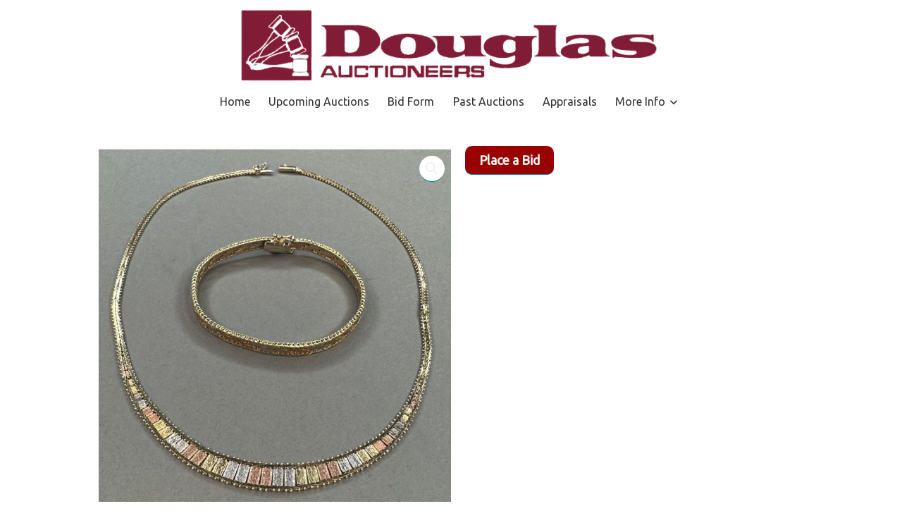

--- FILE ---
content_type: text/html; charset=UTF-8
request_url: https://douglasauctioneers.com/auctions/product/lot-019-14k-yg-tri-color-necklace-and-bracelet-set-16l-7l-16-dwt-25-gm/
body_size: 16827
content:
<!doctype html>
<html lang="en-US">
<head>
	<meta charset="UTF-8" />
	<meta name="viewport" content="width=device-width, initial-scale=1" />
	<link rel="profile" href="https://gmpg.org/xfn/11" />
	<title>LOT 019 14K YG TRI-COLOR NECKLACE AND BRACELET SET. 16&#8243;(L) &#038; 7&#8243;(L), 16 DWT (25 GM)</title>
<script type="text/template" id="frzTbl-tpl">
  <div class="frzTbl antiscroll-wrap frzTbl--scrolled-to-left-edge" style="{{wrapper_height}} {{wrapper_width}}">
    <div class="frzTbl-scroll-overlay antiscroll-inner">
        <div class="frzTbl-scroll-overlay__inner" style="{{table_width}} {{table_height}}"></div>
    </div>
    <div class="frzTbl-content-wrapper">

        <!-- sticky outer heading -->
        <div class="frzTbl-fixed-heading-wrapper-outer" style="{{heading_height}}">
          <div class="frzTbl-fixed-heading-wrapper__columns frzTbl-fixed-heading-wrapper__columns--left {{hide-left-columns-heading}}">
            {{left-columns-heading}}          
          </div>
          <div class="frzTbl-fixed-heading-wrapper__columns frzTbl-fixed-heading-wrapper__columns--right {{hide-right-columns-heading}}">
            {{right-columns-heading}}    
          </div>              
          
          <div class="frzTbl-fixed-heading-wrapper">
            <div class="frzTbl-fixed-heading-wrapper__inner">
              {{heading}}
            </div>    
          </div>
        </div>

        <!-- columns -->
        <div class="frzTbl-frozen-columns-wrapper">
          <div class="frzTbl-frozen-columns-wrapper__inner" style="{{table_height}}">
            <div class="frzTbl-frozen-columns-wrapper__columns frzTbl-frozen-columns-wrapper__columns--left {{hide-left-column}}">
              <div class="frzTbl-top-sticky {{hide-top-sticky}}">{{left-columns-heading}}</div>
              {{left-columns}}
            </div>
            <div class="frzTbl-frozen-columns-wrapper__columns frzTbl-frozen-columns-wrapper__columns--right {{hide-right-column}}">
              <div class="frzTbl-top-sticky {{hide-top-sticky}}">{{right-columns-heading}}</div>
              {{right-columns}}
            </div>
          </div>
        </div>

        <!-- table -->
        <div class="frzTbl-table-wrapper">
          <div class="frzTbl-table-wrapper__inner">
              <div class="frzTbl-top-sticky">{{heading}}</div>
              <div class="frzTbl-table-placeholder"></div>
          </div>
        </div>

    </div>
  </div>
</script><script type="text/template" id="tmpl-wcpt-product-form-loading-modal">
  <div class="wcpt-modal wcpt-product-form-loading-modal" data-wcpt-product-id="{{{ data.product_id }}}">
    <div class="wcpt-modal-content">
      <div class="wcpt-close-modal">
        <!-- close 'x' icon svg -->
        <span class="wcpt-icon wcpt-icon-x wcpt-close-modal-icon">
          <svg xmlns="http://www.w3.org/2000/svg" width="24" height="24" viewBox="0 0 24 24" fill="none" stroke="currentColor" stroke-width="2" stroke-linecap="round" stroke-linejoin="round" class="feather feather-x"><line x1="18" y1="6" x2="6" y2="18"></line><line x1="6" y1="6" x2="18" y2="18"></line>
          </svg>
        </span>
      </div>
      <span class="wcpt-product-form-loading-text">
        <i class="wcpt-ajax-badge">
          <!-- ajax loading icon svg -->
          <svg xmlns="http://www.w3.org/2000/svg" width="24" height="24" viewBox="0 0 24 24" fill="none" stroke="currentColor" stroke-width="2" stroke-linecap="round" stroke-linejoin="round" class="feather feather-loader" color="#384047">
            <line x1="12" y1="2" x2="12" y2="6"></line><line x1="12" y1="18" x2="12" y2="22"></line><line x1="4.93" y1="4.93" x2="7.76" y2="7.76"></line><line x1="16.24" y1="16.24" x2="19.07" y2="19.07"></line><line x1="2" y1="12" x2="6" y2="12"></line><line x1="18" y1="12" x2="22" y2="12"></line><line x1="4.93" y1="19.07" x2="7.76" y2="16.24"></line><line x1="16.24" y1="7.76" x2="19.07" y2="4.93"></line>
          </svg>
        </i>

        Loading&hellip;      </span>
    </div>
  </div>
</script>
<script type="text/template" id="tmpl-wcpt-cart-checkbox-trigger">
	<div 
		class="wcpt-cart-checkbox-trigger"
		data-wcpt-redirect-url=""
	>
		<style media="screen">
	@media(min-width:1200px){
		.wcpt-cart-checkbox-trigger {
			display: inline-block;
					}
	}
	@media(max-width:1100px){
		.wcpt-cart-checkbox-trigger {
			display: inline-block;
		}
	}

	.wcpt-cart-checkbox-trigger {
		background-color : #4CAF50; border-color : rgba(0, 0, 0, .1); color : rgba(255, 255, 255); 	}

</style>
Add selected (<span class="wcpt-total-selected"></span>) to cart	</div>
</script><meta name='robots' content='max-image-preview:large' />
<link rel='dns-prefetch' href='//fonts.googleapis.com' />
<link rel="alternate" type="application/rss+xml" title=" &raquo; Feed" href="https://douglasauctioneers.com/auctions/feed/" />
<link rel="alternate" type="application/rss+xml" title=" &raquo; Comments Feed" href="https://douglasauctioneers.com/auctions/comments/feed/" />
<link rel="alternate" title="oEmbed (JSON)" type="application/json+oembed" href="https://douglasauctioneers.com/auctions/wp-json/oembed/1.0/embed?url=https%3A%2F%2Fdouglasauctioneers.com%2Fauctions%2Fproduct%2Flot-019-14k-yg-tri-color-necklace-and-bracelet-set-16l-7l-16-dwt-25-gm%2F" />
<link rel="alternate" title="oEmbed (XML)" type="text/xml+oembed" href="https://douglasauctioneers.com/auctions/wp-json/oembed/1.0/embed?url=https%3A%2F%2Fdouglasauctioneers.com%2Fauctions%2Fproduct%2Flot-019-14k-yg-tri-color-necklace-and-bracelet-set-16l-7l-16-dwt-25-gm%2F&#038;format=xml" />
<style id='wp-img-auto-sizes-contain-inline-css'>
img:is([sizes=auto i],[sizes^="auto," i]){contain-intrinsic-size:3000px 1500px}
/*# sourceURL=wp-img-auto-sizes-contain-inline-css */
</style>
<link rel='stylesheet' id='twb-open-sans-css' href='https://fonts.googleapis.com/css?family=Open+Sans%3A300%2C400%2C500%2C600%2C700%2C800&#038;display=swap&#038;ver=6.9' media='all' />
<link rel='stylesheet' id='twbbwg-global-css' href='https://douglasauctioneers.com/auctions/wp-content/plugins/photo-gallery/booster/assets/css/global.css?ver=1.0.0' media='all' />
<style id='wp-emoji-styles-inline-css'>

	img.wp-smiley, img.emoji {
		display: inline !important;
		border: none !important;
		box-shadow: none !important;
		height: 1em !important;
		width: 1em !important;
		margin: 0 0.07em !important;
		vertical-align: -0.1em !important;
		background: none !important;
		padding: 0 !important;
	}
/*# sourceURL=wp-emoji-styles-inline-css */
</style>
<style id='wp-block-library-inline-css'>
:root{--wp-block-synced-color:#7a00df;--wp-block-synced-color--rgb:122,0,223;--wp-bound-block-color:var(--wp-block-synced-color);--wp-editor-canvas-background:#ddd;--wp-admin-theme-color:#007cba;--wp-admin-theme-color--rgb:0,124,186;--wp-admin-theme-color-darker-10:#006ba1;--wp-admin-theme-color-darker-10--rgb:0,107,160.5;--wp-admin-theme-color-darker-20:#005a87;--wp-admin-theme-color-darker-20--rgb:0,90,135;--wp-admin-border-width-focus:2px}@media (min-resolution:192dpi){:root{--wp-admin-border-width-focus:1.5px}}.wp-element-button{cursor:pointer}:root .has-very-light-gray-background-color{background-color:#eee}:root .has-very-dark-gray-background-color{background-color:#313131}:root .has-very-light-gray-color{color:#eee}:root .has-very-dark-gray-color{color:#313131}:root .has-vivid-green-cyan-to-vivid-cyan-blue-gradient-background{background:linear-gradient(135deg,#00d084,#0693e3)}:root .has-purple-crush-gradient-background{background:linear-gradient(135deg,#34e2e4,#4721fb 50%,#ab1dfe)}:root .has-hazy-dawn-gradient-background{background:linear-gradient(135deg,#faaca8,#dad0ec)}:root .has-subdued-olive-gradient-background{background:linear-gradient(135deg,#fafae1,#67a671)}:root .has-atomic-cream-gradient-background{background:linear-gradient(135deg,#fdd79a,#004a59)}:root .has-nightshade-gradient-background{background:linear-gradient(135deg,#330968,#31cdcf)}:root .has-midnight-gradient-background{background:linear-gradient(135deg,#020381,#2874fc)}:root{--wp--preset--font-size--normal:16px;--wp--preset--font-size--huge:42px}.has-regular-font-size{font-size:1em}.has-larger-font-size{font-size:2.625em}.has-normal-font-size{font-size:var(--wp--preset--font-size--normal)}.has-huge-font-size{font-size:var(--wp--preset--font-size--huge)}.has-text-align-center{text-align:center}.has-text-align-left{text-align:left}.has-text-align-right{text-align:right}.has-fit-text{white-space:nowrap!important}#end-resizable-editor-section{display:none}.aligncenter{clear:both}.items-justified-left{justify-content:flex-start}.items-justified-center{justify-content:center}.items-justified-right{justify-content:flex-end}.items-justified-space-between{justify-content:space-between}.screen-reader-text{border:0;clip-path:inset(50%);height:1px;margin:-1px;overflow:hidden;padding:0;position:absolute;width:1px;word-wrap:normal!important}.screen-reader-text:focus{background-color:#ddd;clip-path:none;color:#444;display:block;font-size:1em;height:auto;left:5px;line-height:normal;padding:15px 23px 14px;text-decoration:none;top:5px;width:auto;z-index:100000}html :where(.has-border-color){border-style:solid}html :where([style*=border-top-color]){border-top-style:solid}html :where([style*=border-right-color]){border-right-style:solid}html :where([style*=border-bottom-color]){border-bottom-style:solid}html :where([style*=border-left-color]){border-left-style:solid}html :where([style*=border-width]){border-style:solid}html :where([style*=border-top-width]){border-top-style:solid}html :where([style*=border-right-width]){border-right-style:solid}html :where([style*=border-bottom-width]){border-bottom-style:solid}html :where([style*=border-left-width]){border-left-style:solid}html :where(img[class*=wp-image-]){height:auto;max-width:100%}:where(figure){margin:0 0 1em}html :where(.is-position-sticky){--wp-admin--admin-bar--position-offset:var(--wp-admin--admin-bar--height,0px)}@media screen and (max-width:600px){html :where(.is-position-sticky){--wp-admin--admin-bar--position-offset:0px}}

/*# sourceURL=wp-block-library-inline-css */
</style><style id='wp-block-paragraph-inline-css'>
.is-small-text{font-size:.875em}.is-regular-text{font-size:1em}.is-large-text{font-size:2.25em}.is-larger-text{font-size:3em}.has-drop-cap:not(:focus):first-letter{float:left;font-size:8.4em;font-style:normal;font-weight:100;line-height:.68;margin:.05em .1em 0 0;text-transform:uppercase}body.rtl .has-drop-cap:not(:focus):first-letter{float:none;margin-left:.1em}p.has-drop-cap.has-background{overflow:hidden}:root :where(p.has-background){padding:1.25em 2.375em}:where(p.has-text-color:not(.has-link-color)) a{color:inherit}p.has-text-align-left[style*="writing-mode:vertical-lr"],p.has-text-align-right[style*="writing-mode:vertical-rl"]{rotate:180deg}
/*# sourceURL=https://douglasauctioneers.com/auctions/wp-includes/blocks/paragraph/style.min.css */
</style>
<style id='global-styles-inline-css'>
:root{--wp--preset--aspect-ratio--square: 1;--wp--preset--aspect-ratio--4-3: 4/3;--wp--preset--aspect-ratio--3-4: 3/4;--wp--preset--aspect-ratio--3-2: 3/2;--wp--preset--aspect-ratio--2-3: 2/3;--wp--preset--aspect-ratio--16-9: 16/9;--wp--preset--aspect-ratio--9-16: 9/16;--wp--preset--color--black: #000000;--wp--preset--color--cyan-bluish-gray: #abb8c3;--wp--preset--color--white: #ffffff;--wp--preset--color--pale-pink: #f78da7;--wp--preset--color--vivid-red: #cf2e2e;--wp--preset--color--luminous-vivid-orange: #ff6900;--wp--preset--color--luminous-vivid-amber: #fcb900;--wp--preset--color--light-green-cyan: #7bdcb5;--wp--preset--color--vivid-green-cyan: #00d084;--wp--preset--color--pale-cyan-blue: #8ed1fc;--wp--preset--color--vivid-cyan-blue: #0693e3;--wp--preset--color--vivid-purple: #9b51e0;--wp--preset--color--primary: #000000;--wp--preset--color--secondary: #007cba;--wp--preset--color--foreground: #333333;--wp--preset--color--tertiary: #FAFAFA;--wp--preset--color--background: #FFFFFF;--wp--preset--gradient--vivid-cyan-blue-to-vivid-purple: linear-gradient(135deg,rgb(6,147,227) 0%,rgb(155,81,224) 100%);--wp--preset--gradient--light-green-cyan-to-vivid-green-cyan: linear-gradient(135deg,rgb(122,220,180) 0%,rgb(0,208,130) 100%);--wp--preset--gradient--luminous-vivid-amber-to-luminous-vivid-orange: linear-gradient(135deg,rgb(252,185,0) 0%,rgb(255,105,0) 100%);--wp--preset--gradient--luminous-vivid-orange-to-vivid-red: linear-gradient(135deg,rgb(255,105,0) 0%,rgb(207,46,46) 100%);--wp--preset--gradient--very-light-gray-to-cyan-bluish-gray: linear-gradient(135deg,rgb(238,238,238) 0%,rgb(169,184,195) 100%);--wp--preset--gradient--cool-to-warm-spectrum: linear-gradient(135deg,rgb(74,234,220) 0%,rgb(151,120,209) 20%,rgb(207,42,186) 40%,rgb(238,44,130) 60%,rgb(251,105,98) 80%,rgb(254,248,76) 100%);--wp--preset--gradient--blush-light-purple: linear-gradient(135deg,rgb(255,206,236) 0%,rgb(152,150,240) 100%);--wp--preset--gradient--blush-bordeaux: linear-gradient(135deg,rgb(254,205,165) 0%,rgb(254,45,45) 50%,rgb(107,0,62) 100%);--wp--preset--gradient--luminous-dusk: linear-gradient(135deg,rgb(255,203,112) 0%,rgb(199,81,192) 50%,rgb(65,88,208) 100%);--wp--preset--gradient--pale-ocean: linear-gradient(135deg,rgb(255,245,203) 0%,rgb(182,227,212) 50%,rgb(51,167,181) 100%);--wp--preset--gradient--electric-grass: linear-gradient(135deg,rgb(202,248,128) 0%,rgb(113,206,126) 100%);--wp--preset--gradient--midnight: linear-gradient(135deg,rgb(2,3,129) 0%,rgb(40,116,252) 100%);--wp--preset--gradient--hard-diagonal: linear-gradient(to bottom right, #3C8067 49.9%, #FAFBF6 50%);--wp--preset--gradient--hard-diagonal-inverted: linear-gradient(to top left, #3C8067 49.9%, #FAFBF6 50%);--wp--preset--gradient--hard-horizontal: linear-gradient(to bottom, #3C8067 50%, #FAFBF6 50%);--wp--preset--gradient--hard-horizontal-inverted: linear-gradient(to top, #3C8067 50%, #FAFBF6 50%);--wp--preset--gradient--diagonal: linear-gradient(to bottom right, #3C8067, #FAFBF6);--wp--preset--gradient--diagonal-inverted: linear-gradient(to top left, #3C8067, #FAFBF6);--wp--preset--gradient--horizontal: linear-gradient(to bottom, #3C8067, #FAFBF6);--wp--preset--gradient--horizontal-inverted: linear-gradient(to top, #3C8067, #FAFBF6);--wp--preset--gradient--stripe: linear-gradient(to bottom, transparent 20%, #3C8067 20%, #3C8067 80%, transparent 80%);--wp--preset--font-size--small: 16px;--wp--preset--font-size--medium: 20px;--wp--preset--font-size--large: 24px;--wp--preset--font-size--x-large: 42px;--wp--preset--font-size--tiny: 14px;--wp--preset--font-size--normal: 18px;--wp--preset--font-size--huge: 28px;--wp--preset--spacing--20: 0.44rem;--wp--preset--spacing--30: 0.67rem;--wp--preset--spacing--40: 1rem;--wp--preset--spacing--50: 1.5rem;--wp--preset--spacing--60: 2.25rem;--wp--preset--spacing--70: 3.38rem;--wp--preset--spacing--80: 5.06rem;--wp--preset--shadow--natural: 6px 6px 9px rgba(0, 0, 0, 0.2);--wp--preset--shadow--deep: 12px 12px 50px rgba(0, 0, 0, 0.4);--wp--preset--shadow--sharp: 6px 6px 0px rgba(0, 0, 0, 0.2);--wp--preset--shadow--outlined: 6px 6px 0px -3px rgb(255, 255, 255), 6px 6px rgb(0, 0, 0);--wp--preset--shadow--crisp: 6px 6px 0px rgb(0, 0, 0);}:where(.is-layout-flex){gap: 0.5em;}:where(.is-layout-grid){gap: 0.5em;}body .is-layout-flex{display: flex;}.is-layout-flex{flex-wrap: wrap;align-items: center;}.is-layout-flex > :is(*, div){margin: 0;}body .is-layout-grid{display: grid;}.is-layout-grid > :is(*, div){margin: 0;}:where(.wp-block-columns.is-layout-flex){gap: 2em;}:where(.wp-block-columns.is-layout-grid){gap: 2em;}:where(.wp-block-post-template.is-layout-flex){gap: 1.25em;}:where(.wp-block-post-template.is-layout-grid){gap: 1.25em;}.has-black-color{color: var(--wp--preset--color--black) !important;}.has-cyan-bluish-gray-color{color: var(--wp--preset--color--cyan-bluish-gray) !important;}.has-white-color{color: var(--wp--preset--color--white) !important;}.has-pale-pink-color{color: var(--wp--preset--color--pale-pink) !important;}.has-vivid-red-color{color: var(--wp--preset--color--vivid-red) !important;}.has-luminous-vivid-orange-color{color: var(--wp--preset--color--luminous-vivid-orange) !important;}.has-luminous-vivid-amber-color{color: var(--wp--preset--color--luminous-vivid-amber) !important;}.has-light-green-cyan-color{color: var(--wp--preset--color--light-green-cyan) !important;}.has-vivid-green-cyan-color{color: var(--wp--preset--color--vivid-green-cyan) !important;}.has-pale-cyan-blue-color{color: var(--wp--preset--color--pale-cyan-blue) !important;}.has-vivid-cyan-blue-color{color: var(--wp--preset--color--vivid-cyan-blue) !important;}.has-vivid-purple-color{color: var(--wp--preset--color--vivid-purple) !important;}.has-black-background-color{background-color: var(--wp--preset--color--black) !important;}.has-cyan-bluish-gray-background-color{background-color: var(--wp--preset--color--cyan-bluish-gray) !important;}.has-white-background-color{background-color: var(--wp--preset--color--white) !important;}.has-pale-pink-background-color{background-color: var(--wp--preset--color--pale-pink) !important;}.has-vivid-red-background-color{background-color: var(--wp--preset--color--vivid-red) !important;}.has-luminous-vivid-orange-background-color{background-color: var(--wp--preset--color--luminous-vivid-orange) !important;}.has-luminous-vivid-amber-background-color{background-color: var(--wp--preset--color--luminous-vivid-amber) !important;}.has-light-green-cyan-background-color{background-color: var(--wp--preset--color--light-green-cyan) !important;}.has-vivid-green-cyan-background-color{background-color: var(--wp--preset--color--vivid-green-cyan) !important;}.has-pale-cyan-blue-background-color{background-color: var(--wp--preset--color--pale-cyan-blue) !important;}.has-vivid-cyan-blue-background-color{background-color: var(--wp--preset--color--vivid-cyan-blue) !important;}.has-vivid-purple-background-color{background-color: var(--wp--preset--color--vivid-purple) !important;}.has-black-border-color{border-color: var(--wp--preset--color--black) !important;}.has-cyan-bluish-gray-border-color{border-color: var(--wp--preset--color--cyan-bluish-gray) !important;}.has-white-border-color{border-color: var(--wp--preset--color--white) !important;}.has-pale-pink-border-color{border-color: var(--wp--preset--color--pale-pink) !important;}.has-vivid-red-border-color{border-color: var(--wp--preset--color--vivid-red) !important;}.has-luminous-vivid-orange-border-color{border-color: var(--wp--preset--color--luminous-vivid-orange) !important;}.has-luminous-vivid-amber-border-color{border-color: var(--wp--preset--color--luminous-vivid-amber) !important;}.has-light-green-cyan-border-color{border-color: var(--wp--preset--color--light-green-cyan) !important;}.has-vivid-green-cyan-border-color{border-color: var(--wp--preset--color--vivid-green-cyan) !important;}.has-pale-cyan-blue-border-color{border-color: var(--wp--preset--color--pale-cyan-blue) !important;}.has-vivid-cyan-blue-border-color{border-color: var(--wp--preset--color--vivid-cyan-blue) !important;}.has-vivid-purple-border-color{border-color: var(--wp--preset--color--vivid-purple) !important;}.has-vivid-cyan-blue-to-vivid-purple-gradient-background{background: var(--wp--preset--gradient--vivid-cyan-blue-to-vivid-purple) !important;}.has-light-green-cyan-to-vivid-green-cyan-gradient-background{background: var(--wp--preset--gradient--light-green-cyan-to-vivid-green-cyan) !important;}.has-luminous-vivid-amber-to-luminous-vivid-orange-gradient-background{background: var(--wp--preset--gradient--luminous-vivid-amber-to-luminous-vivid-orange) !important;}.has-luminous-vivid-orange-to-vivid-red-gradient-background{background: var(--wp--preset--gradient--luminous-vivid-orange-to-vivid-red) !important;}.has-very-light-gray-to-cyan-bluish-gray-gradient-background{background: var(--wp--preset--gradient--very-light-gray-to-cyan-bluish-gray) !important;}.has-cool-to-warm-spectrum-gradient-background{background: var(--wp--preset--gradient--cool-to-warm-spectrum) !important;}.has-blush-light-purple-gradient-background{background: var(--wp--preset--gradient--blush-light-purple) !important;}.has-blush-bordeaux-gradient-background{background: var(--wp--preset--gradient--blush-bordeaux) !important;}.has-luminous-dusk-gradient-background{background: var(--wp--preset--gradient--luminous-dusk) !important;}.has-pale-ocean-gradient-background{background: var(--wp--preset--gradient--pale-ocean) !important;}.has-electric-grass-gradient-background{background: var(--wp--preset--gradient--electric-grass) !important;}.has-midnight-gradient-background{background: var(--wp--preset--gradient--midnight) !important;}.has-small-font-size{font-size: var(--wp--preset--font-size--small) !important;}.has-medium-font-size{font-size: var(--wp--preset--font-size--medium) !important;}.has-large-font-size{font-size: var(--wp--preset--font-size--large) !important;}.has-x-large-font-size{font-size: var(--wp--preset--font-size--x-large) !important;}
/*# sourceURL=global-styles-inline-css */
</style>

<style id='classic-theme-styles-inline-css'>
/*! This file is auto-generated */
.wp-block-button__link{color:#fff;background-color:#32373c;border-radius:9999px;box-shadow:none;text-decoration:none;padding:calc(.667em + 2px) calc(1.333em + 2px);font-size:1.125em}.wp-block-file__button{background:#32373c;color:#fff;text-decoration:none}
/*# sourceURL=/wp-includes/css/classic-themes.min.css */
</style>
<link rel='stylesheet' id='bwg_fonts-css' href='https://douglasauctioneers.com/auctions/wp-content/plugins/photo-gallery/css/bwg-fonts/fonts.css?ver=0.0.1' media='all' />
<link rel='stylesheet' id='sumoselect-css' href='https://douglasauctioneers.com/auctions/wp-content/plugins/photo-gallery/css/sumoselect.min.css?ver=3.4.6' media='all' />
<link rel='stylesheet' id='mCustomScrollbar-css' href='https://douglasauctioneers.com/auctions/wp-content/plugins/photo-gallery/css/jquery.mCustomScrollbar.min.css?ver=3.1.5' media='all' />
<link rel='stylesheet' id='bwg_googlefonts-css' href='https://fonts.googleapis.com/css?family=Ubuntu&#038;subset=greek,latin,greek-ext,vietnamese,cyrillic-ext,latin-ext,cyrillic' media='all' />
<link rel='stylesheet' id='bwg_frontend-css' href='https://douglasauctioneers.com/auctions/wp-content/plugins/photo-gallery/css/styles.min.css?ver=1.8.10' media='all' />
<link rel='stylesheet' id='antiscroll-css' href='https://douglasauctioneers.com/auctions/wp-content/plugins/wc-product-table-lite/assets/antiscroll/css.css?ver=2.6.1' media='all' />
<link rel='stylesheet' id='freeze_table-css' href='https://douglasauctioneers.com/auctions/wp-content/plugins/wc-product-table-lite/assets/freeze_table/css.css?ver=2.6.1' media='all' />
<link rel='stylesheet' id='photoswipe-css' href='https://douglasauctioneers.com/auctions/wp-content/plugins/woocommerce/assets/css/photoswipe/photoswipe.min.css?ver=2.6.1' media='all' />
<link rel='stylesheet' id='photoswipe-default-skin-css' href='https://douglasauctioneers.com/auctions/wp-content/plugins/woocommerce/assets/css/photoswipe/default-skin/default-skin.min.css?ver=2.6.1' media='all' />
<link rel='stylesheet' id='multirange-css' href='https://douglasauctioneers.com/auctions/wp-content/plugins/wc-product-table-lite/assets/multirange/css.css?ver=2.6.1' media='all' />
<link rel='stylesheet' id='wcpt-css' href='https://douglasauctioneers.com/auctions/wp-content/plugins/wc-product-table-lite/assets/css.min.css?ver=2.6.1' media='all' />
<style id='wcpt-inline-css'>

    .mejs-button>button {
      background: transparent url(https://douglasauctioneers.com/auctions/wp-includes/js/mediaelement/mejs-controls.svg) !important;
    }
    .mejs-mute>button {
      background-position: -60px 0 !important;
    }    
    .mejs-unmute>button {
      background-position: -40px 0 !important;
    }    
    .mejs-pause>button {
      background-position: -20px 0 !important;
    }    
  
/*# sourceURL=wcpt-inline-css */
</style>
<link rel='stylesheet' id='mediaelement-css' href='https://douglasauctioneers.com/auctions/wp-includes/js/mediaelement/mediaelementplayer-legacy.min.css?ver=4.2.17' media='all' />
<link rel='stylesheet' id='wp-mediaelement-css' href='https://douglasauctioneers.com/auctions/wp-includes/js/mediaelement/wp-mediaelement.min.css?ver=6.9' media='all' />
<link rel='stylesheet' id='woocommerce-layout-css' href='https://douglasauctioneers.com/auctions/wp-content/plugins/woocommerce/assets/css/woocommerce-layout.css?ver=7.1.0' media='all' />
<link rel='stylesheet' id='woocommerce-smallscreen-css' href='https://douglasauctioneers.com/auctions/wp-content/plugins/woocommerce/assets/css/woocommerce-smallscreen.css?ver=7.1.0' media='only screen and (max-width: 768px)' />
<link rel='stylesheet' id='woocommerce-general-css' href='https://douglasauctioneers.com/auctions/wp-content/plugins/woocommerce/assets/css/woocommerce.css?ver=7.1.0' media='all' />
<style id='woocommerce-inline-inline-css'>
.woocommerce form .form-row .required { visibility: visible; }
/*# sourceURL=woocommerce-inline-inline-css */
</style>
<link rel='stylesheet' id='ywctm-frontend-css' href='https://douglasauctioneers.com/auctions/wp-content/plugins/yith-woocommerce-catalog-mode/assets/css/frontend.min.css?ver=2.16.1' media='all' />
<style id='ywctm-frontend-inline-css'>
form.cart button.single_add_to_cart_button, form.cart .quantity, .widget.woocommerce.widget_shopping_cart{display: none !important}
/*# sourceURL=ywctm-frontend-inline-css */
</style>
<link rel='stylesheet' id='seedlet-fonts-css' href='https://fonts.googleapis.com/css?family=Fira+Sans%3Aital%2Cwght%400%2C400%3B0%2C500%3B1%2C400%7CPlayfair+Display%3Aital%2Cwght%400%2C400%3B0%2C700%3B1%2C400&#038;subset=latin%2Clatin-ext' media='all' />
<link rel='stylesheet' id='seedlet-style-css' href='https://douglasauctioneers.com/auctions/wp-content/themes/seedlet/style.css?ver=1.2.9' media='all' />
<link rel='stylesheet' id='seedlet-style-navigation-css' href='https://douglasauctioneers.com/auctions/wp-content/themes/seedlet/assets/css/style-navigation.css?ver=1.2.9' media='all' />
<link rel='stylesheet' id='seedlet-print-style-css' href='https://douglasauctioneers.com/auctions/wp-content/themes/seedlet/assets/css/print.css?ver=1.2.9' media='print' />
<link rel='stylesheet' id='seedlet-custom-color-overrides-css' href='https://douglasauctioneers.com/auctions/wp-content/themes/seedlet/assets/css/custom-color-overrides.css?ver=1.2.9' media='all' />
<style id='seedlet-custom-color-overrides-inline-css'>
:root {}::selection { background-color: #F2F2F2;}::-moz-selection { background-color: #F2F2F2;}
/*# sourceURL=seedlet-custom-color-overrides-inline-css */
</style>
<link rel='stylesheet' id='seedlet-woocommerce-style-css' href='https://douglasauctioneers.com/auctions/wp-content/themes/seedlet/assets/css/style-woocommerce.css?ver=1.2.9' media='all' />
<link rel='stylesheet' id='blank-canvas-styles-css' href='https://douglasauctioneers.com/auctions/wp-content/themes/blank-canvas/style.css?ver=6.9' media='all' />
<script type="text/template" id="tmpl-variation-template">
	<div class="woocommerce-variation-description">{{{ data.variation.variation_description }}}</div>
	<div class="woocommerce-variation-price">{{{ data.variation.price_html }}}</div>
	<div class="woocommerce-variation-availability">{{{ data.variation.availability_html }}}</div>
</script>
<script type="text/template" id="tmpl-unavailable-variation-template">
	<p>Sorry, this product is unavailable. Please choose a different combination.</p>
</script>
<!--n2css--><script src="https://douglasauctioneers.com/auctions/wp-includes/js/jquery/jquery.min.js?ver=3.7.1" id="jquery-core-js"></script>
<script src="https://douglasauctioneers.com/auctions/wp-includes/js/jquery/jquery-migrate.min.js?ver=3.4.1" id="jquery-migrate-js"></script>
<script src="https://douglasauctioneers.com/auctions/wp-content/plugins/photo-gallery/booster/assets/js/circle-progress.js?ver=1.2.2" id="twbbwg-circle-js"></script>
<script id="twbbwg-global-js-extra">
var twb = {"nonce":"ffd78065c7","ajax_url":"https://douglasauctioneers.com/auctions/wp-admin/admin-ajax.php","plugin_url":"https://douglasauctioneers.com/auctions/wp-content/plugins/photo-gallery/booster","href":"https://douglasauctioneers.com/auctions/wp-admin/admin.php?page=twbbwg_photo-gallery"};
var twb = {"nonce":"ffd78065c7","ajax_url":"https://douglasauctioneers.com/auctions/wp-admin/admin-ajax.php","plugin_url":"https://douglasauctioneers.com/auctions/wp-content/plugins/photo-gallery/booster","href":"https://douglasauctioneers.com/auctions/wp-admin/admin.php?page=twbbwg_photo-gallery"};
//# sourceURL=twbbwg-global-js-extra
</script>
<script src="https://douglasauctioneers.com/auctions/wp-content/plugins/photo-gallery/booster/assets/js/global.js?ver=1.0.0" id="twbbwg-global-js"></script>
<script src="https://douglasauctioneers.com/auctions/wp-content/plugins/photo-gallery/js/jquery.lazy.min.js?ver=1.8.10" id="bwg_lazyload-js"></script>
<script src="https://douglasauctioneers.com/auctions/wp-content/plugins/photo-gallery/js/jquery.sumoselect.min.js?ver=3.4.6" id="sumoselect-js"></script>
<script src="https://douglasauctioneers.com/auctions/wp-content/plugins/photo-gallery/js/jquery.mobile.min.js?ver=1.4.5" id="jquery-mobile-js"></script>
<script src="https://douglasauctioneers.com/auctions/wp-content/plugins/photo-gallery/js/jquery.mCustomScrollbar.concat.min.js?ver=3.1.5" id="mCustomScrollbar-js"></script>
<script src="https://douglasauctioneers.com/auctions/wp-content/plugins/photo-gallery/js/jquery.fullscreen.min.js?ver=0.6.0" id="jquery-fullscreen-js"></script>
<script id="bwg_frontend-js-extra">
var bwg_objectsL10n = {"bwg_field_required":"field is required.","bwg_mail_validation":"This is not a valid email address.","bwg_search_result":"There are no images matching your search.","bwg_select_tag":"Select Tag","bwg_order_by":"Order By","bwg_search":"Search","bwg_show_ecommerce":"Show Ecommerce","bwg_hide_ecommerce":"Hide Ecommerce","bwg_show_comments":"Show Comments","bwg_hide_comments":"Hide Comments","bwg_restore":"Restore","bwg_maximize":"Maximize","bwg_fullscreen":"Fullscreen","bwg_exit_fullscreen":"Exit Fullscreen","bwg_search_tag":"SEARCH...","bwg_tag_no_match":"No tags found","bwg_all_tags_selected":"All tags selected","bwg_tags_selected":"tags selected","play":"Play","pause":"Pause","is_pro":"","bwg_play":"Play","bwg_pause":"Pause","bwg_hide_info":"Hide info","bwg_show_info":"Show info","bwg_hide_rating":"Hide rating","bwg_show_rating":"Show rating","ok":"Ok","cancel":"Cancel","select_all":"Select all","lazy_load":"1","lazy_loader":"https://douglasauctioneers.com/auctions/wp-content/plugins/photo-gallery/images/ajax_loader.png","front_ajax":"0","bwg_tag_see_all":"see all tags","bwg_tag_see_less":"see less tags"};
//# sourceURL=bwg_frontend-js-extra
</script>
<script src="https://douglasauctioneers.com/auctions/wp-content/plugins/photo-gallery/js/scripts.min.js?ver=1.8.10" id="bwg_frontend-js"></script>
<link rel="https://api.w.org/" href="https://douglasauctioneers.com/auctions/wp-json/" /><link rel="alternate" title="JSON" type="application/json" href="https://douglasauctioneers.com/auctions/wp-json/wp/v2/product/23909" /><link rel="EditURI" type="application/rsd+xml" title="RSD" href="https://douglasauctioneers.com/auctions/xmlrpc.php?rsd" />
<meta name="generator" content="WordPress 6.9" />
<meta name="generator" content="WooCommerce 7.1.0" />
<link rel="canonical" href="https://douglasauctioneers.com/auctions/product/lot-019-14k-yg-tri-color-necklace-and-bracelet-set-16l-7l-16-dwt-25-gm/" />
<link rel='shortlink' href='https://douglasauctioneers.com/auctions/?p=23909' />
	<noscript><style>.woocommerce-product-gallery{ opacity: 1 !important; }</style></noscript>
	<link rel="icon" href="https://douglasauctioneers.com/auctions/wp-content/uploads/2022/11/cropped-douglas-favacon-32x32.png" sizes="32x32" />
<link rel="icon" href="https://douglasauctioneers.com/auctions/wp-content/uploads/2022/11/cropped-douglas-favacon-192x192.png" sizes="192x192" />
<link rel="apple-touch-icon" href="https://douglasauctioneers.com/auctions/wp-content/uploads/2022/11/cropped-douglas-favacon-180x180.png" />
<meta name="msapplication-TileImage" content="https://douglasauctioneers.com/auctions/wp-content/uploads/2022/11/cropped-douglas-favacon-270x270.png" />
		<style id="wp-custom-css">
			.site-logo .custom-logo {
	width: 600px;
	max-width: 60%;
}
.site-header {
	padding-top: 10px !important;
	padding-bottom: 10px !important;
}
.primary-navigation {
	margin-top: -20px;

}
.ewd-upcp-catalog-sidebar {
	display:none !important;
}
.woocommerce-products-header img {
	visibility:hidden;
	display:flex;
	height: 0px;
}
.orderby {
	display:none;
}
#woocommerce-menu {
	display:none;
}
.site-main {
	padding-top: 0px;
}
.count {
	display:none;
}
.default-max-width {
	width:100%;
	max-width: 1200px;
}
a.bid {
	background-color:#990000;
	padding: 10px 20px;
	color: white;
	font-weight:bold;
	border-radius:10px;
}
.related.products {
  display: none;
}
.product_meta {
  display: none;
}
.footertext {
	color: #FFF;
	font-family: Arial, Helvetica, sans-serif;
	font-size: 14px;
}
a.footertext:link {
	color: #FFF;
	font-family: Arial, Helvetica, sans-serif;
	font-size: 14px;
}
a.footertext:visited {
	color: #FFF;
	font-family: Arial, Helvetica, sans-serif;
	font-size: 14px;
}
a.footertext:hover {
	color: #FFF;
	font-family: Arial, Helvetica, sans-serif;
	font-size: 14px;
}
.footertext2 {
	color: #FFF;
	font-family: Arial, Helvetica, sans-serif;
	font-size: 14px;
	width:25%;
}
a.footertext2:link {
	color: #FFF;
	font-family: Arial, Helvetica, sans-serif;
	font-size: 10px;
}
a.footertext2:visited {
	color: #FFF;
	font-family: Arial, Helvetica, sans-serif;
	font-size: 10px;
}
a.footertext2:hover {
	color: #FFF;
	font-family: Arial, Helvetica, sans-serif;
	font-size: 10px;
}
#mc_embed_signup {
	background-color:white;
	position:top;
	color:black;
}
.email {
	width:300px;
	margin-top: -50px;
	margin-bottom: 20px;
}
.button {
	margin-bottom:20px !important;
	background-color:#3a7ab5;
	color:white;
}
.entry-title {
	display:none;
}
.wc-tabs {
	display:none;
}
.woocommerce-result-count {
	display:none;
}
.woocommerce-breadcrumb {
	display:none;
}
.woocommerce-Tabs-panel {
	width: 100%;
}

.woocommerce-product-gallery_trigger:before {
	display:none;
}
.woocommerce #content div.product div.images, .woocommerce div.product div.images, .woocommerce-page #content div.product div.images, .woocommerce-page div.product div.images {
  float: left;
  width: 50%;
}
.valueChange {
  color: #000000 !important;
}
span.page-numbers.current {
	color:#red;
}		</style>
		</head>

<body class="wp-singular product-template-default single single-product postid-23909 wp-custom-logo wp-embed-responsive wp-theme-seedlet wp-child-theme-blank-canvas theme-seedlet woocommerce woocommerce-page woocommerce-no-js hide-post-and-page-titles hide-comments singular has-main-navigation">
<div id="page" class="site">
	<a class="skip-link screen-reader-text" href="#content">Skip to content</a>

	
	<header id="masthead" class="site-header header_classes has-logo has-title-and-tagline has-menu" role="banner">
		
	<div class="site-logo"><a href="https://douglasauctioneers.com/auctions/" class="custom-logo-link" rel="home"><img width="700" height="126" src="https://douglasauctioneers.com/auctions/wp-content/uploads/2022/11/cropped-Douglas-Logo-with-gavel.png" class="custom-logo" alt="" decoding="async" fetchpriority="high" srcset="https://douglasauctioneers.com/auctions/wp-content/uploads/2022/11/cropped-Douglas-Logo-with-gavel.png 700w, https://douglasauctioneers.com/auctions/wp-content/uploads/2022/11/cropped-Douglas-Logo-with-gavel-300x54.png 300w" sizes="(max-width: 700px) 100vw, 700px" /></a></div>

<div class="site-branding">
		
	</div><!-- .site-branding -->
			<nav id="site-navigation" class="primary-navigation" role="navigation" aria-label="Main">
		<button id="primary-close-menu" class="button close">
			<span class="dropdown-icon close">Close <svg class="svg-icon" width="24" height="24" aria-hidden="true" role="img" focusable="false" viewBox="0 0 24 24" fill="none" xmlns="http://www.w3.org/2000/svg"><path fill-rule="evenodd" clip-rule="evenodd" d="M12 10.9394L5.53033 4.46973L4.46967 5.53039L10.9393 12.0001L4.46967 18.4697L5.53033 19.5304L12 13.0607L18.4697 19.5304L19.5303 18.4697L13.0607 12.0001L19.5303 5.53039L18.4697 4.46973L12 10.9394Z" fill="currentColor"/></svg></span>
			<span class="hide-visually collapsed-text">collapsed</span>
		</button>
		<div class="primary-menu-container"><ul id="menu-main-menu-1" class="menu-wrapper"><li class="menu-item menu-item-type-post_type menu-item-object-page menu-item-home menu-item-33"><a href="https://douglasauctioneers.com/auctions/">Home</a></li>
<li class="menu-item menu-item-type-custom menu-item-object-custom menu-item-1800"><a href="https://douglasauctioneers.com/auctions/upcoming-auctions/">Upcoming Auctions</a></li>
<li class="menu-item menu-item-type-post_type menu-item-object-page menu-item-5561"><a href="https://douglasauctioneers.com/auctions/e-bid-form/">Bid Form</a></li>
<li class="menu-item menu-item-type-post_type menu-item-object-page menu-item-5546"><a href="https://douglasauctioneers.com/auctions/past-auctions/">Past Auctions</a></li>
<li class="menu-item menu-item-type-post_type menu-item-object-page menu-item-34"><a href="https://douglasauctioneers.com/auctions/appraisals/">Appraisals</a></li>
<li class="menu-item menu-item-type-custom menu-item-object-custom menu-item-has-children menu-item-263"><a href="https://douglasauctioneers.com/auctions/?page_id=12" aria-haspopup="true" aria-expanded="false">More Info</a><svg class="svg-icon" width="24" height="24" aria-hidden="true" role="img" focusable="false" viewBox="0 0 24 24" fill="none" xmlns="http://www.w3.org/2000/svg"><path fill-rule="evenodd" clip-rule="evenodd" d="M6.96954 10.2804L11.9999 15.3107L17.0302 10.2804L15.9695 9.21973L11.9999 13.1894L8.0302 9.21973L6.96954 10.2804Z" fill="currentColor"/></svg>
<ul class="sub-menu">
	<li class="menu-item menu-item-type-post_type menu-item-object-page menu-item-61"><a href="https://douglasauctioneers.com/auctions/about-us/">About Us</a></li>
	<li class="menu-item menu-item-type-post_type menu-item-object-page menu-item-64"><a href="https://douglasauctioneers.com/auctions/conditions-of-sale/">Conditions of Sale</a></li>
	<li class="menu-item menu-item-type-post_type menu-item-object-page menu-item-57"><a href="https://douglasauctioneers.com/auctions/auction-school/">Auction School</a></li>
	<li class="menu-item menu-item-type-post_type menu-item-object-page menu-item-67"><a href="https://douglasauctioneers.com/auctions/contact-us/">Contact Us</a></li>
</ul>
</li>
</ul></div>	</nav><!-- #site-navigation -->

<div class="menu-button-container">
			<button id="primary-open-menu" class="button open">
			<span class="dropdown-icon open">Menu <svg class="svg-icon" width="24" height="24" aria-hidden="true" role="img" focusable="false" viewBox="0 0 24 24" fill="none" xmlns="http://www.w3.org/2000/svg"><path fill-rule="evenodd" clip-rule="evenodd" d="M4.5 6H19.5V7.5H4.5V6ZM4.5 12H19.5V13.5H4.5V12ZM19.5 18H4.5V19.5H19.5V18Z" fill="currentColor"/></svg></span>
			<span class="hide-visually expanded-text">expanded</span>
		</button>
	</div>

	<nav class="woo-navigation" role="navigation" aria-label="Woo Minicart">
		<button id="woo-close-menu" class="button close">
				<span class="dropdown-icon close">Close <svg class="svg-icon" width="24" height="24" aria-hidden="true" role="img" focusable="false" viewBox="0 0 24 24" fill="none" xmlns="http://www.w3.org/2000/svg"><path fill-rule="evenodd" clip-rule="evenodd" d="M12 10.9394L5.53033 4.46973L4.46967 5.53039L10.9393 12.0001L4.46967 18.4697L5.53033 19.5304L12 13.0607L18.4697 19.5304L19.5303 18.4697L13.0607 12.0001L19.5303 5.53039L18.4697 4.46973L12 10.9394Z" fill="currentColor"/></svg></span>
				<span class="hide-visually collapsed-text">collapsed</span>
			</button>
			<div class="woocommerce-menu-container">
				<ul id="woocommerce-menu" class="menu-wrapper"">
				<li class="menu-item woocommerce-menu-item " title="View your shopping cart">
					<a class="woocommerce-cart-link" href="https://douglasauctioneers.com/auctions/cart/" title="View your shopping cart">
				<svg class="svg-icon" width="16" height="16" aria-hidden="true" role="img" focusable="false" viewBox="0 0 24 24" fill="none" xmlns="http://www.w3.org/2000/svg"><path fill-rule="evenodd" clip-rule="evenodd" d="M3 4.5H6.52532L7.26338 6.52966C7.615 6.20354 8.087 6 8.61768 6H18.4033C19.7141 6 20.6687 7.24252 20.3309 8.50904L19.3949 12.019C19.162 12.8924 18.3711 13.5 17.4673 13.5H13.6765H9.58293H9.42116C8.93324 13.5 8.57522 13.9585 8.69356 14.4319C8.77742 14.7674 9.07592 15 9.41842 15H19.5V16.5H9.41842C8.38433 16.5 7.48835 15.7957 7.23834 14.7957C7.03011 13.9628 7.31351 13.1451 7.87883 12.6114L7.80744 12.4151C7.74604 12.2952 7.69614 12.1678 7.65934 12.034L7.62983 11.9267L5.47468 6H3V4.5ZM9.1741 11.7841L9.06014 11.4708L8.1404 8.12625C8.05374 7.81113 8.29086 7.5 8.61768 7.5H18.4033C18.7285 7.5 18.9654 7.80829 18.8816 8.12254L17.9456 11.6325C17.8878 11.8492 17.6915 12 17.4673 12H13.6765H9.58293C9.41598 12 9.26445 11.9164 9.1741 11.7841ZM10.5 19.5C10.5 20.3284 9.82843 21 9 21C8.17157 21 7.5 20.3284 7.5 19.5C7.5 18.6716 8.17157 18 9 18C9.82843 18 10.5 18.6716 10.5 19.5ZM18 21C18.8284 21 19.5 20.3284 19.5 19.5C19.5 18.6716 18.8284 18 18 18C17.1716 18 16.5 18.6716 16.5 19.5C16.5 20.3284 17.1716 21 18 21Z" fill="currentColor"/></svg>
				<span class="woocommerce-cart-subtotal"><span class="woocommerce-Price-amount amount"><span class="woocommerce-Price-currencySymbol">&#036;</span>0.00</span></span>
				<small class="woocommerce-cart-count">0 items</small>
			</a>
					<ul class="sub-menu">
						<li class="woocommerce-cart-widget" title="View your shopping list">
							<div class="widget woocommerce widget_shopping_cart"><div class="widget_shopping_cart_content"></div></div>
						</li>
					</ul>
				</li>	</nav><!-- .woo-navigation -->

<div class="menu-button-container">
			<button id="woo-open-menu" class="button open">
			<span class="dropdown-icon open"><svg class="svg-icon" width="24" height="24" aria-hidden="true" role="img" focusable="false" viewBox="0 0 24 24" fill="none" xmlns="http://www.w3.org/2000/svg"><path fill-rule="evenodd" clip-rule="evenodd" d="M3 4.5H6.52532L7.26338 6.52966C7.615 6.20354 8.087 6 8.61768 6H18.4033C19.7141 6 20.6687 7.24252 20.3309 8.50904L19.3949 12.019C19.162 12.8924 18.3711 13.5 17.4673 13.5H13.6765H9.58293H9.42116C8.93324 13.5 8.57522 13.9585 8.69356 14.4319C8.77742 14.7674 9.07592 15 9.41842 15H19.5V16.5H9.41842C8.38433 16.5 7.48835 15.7957 7.23834 14.7957C7.03011 13.9628 7.31351 13.1451 7.87883 12.6114L7.80744 12.4151C7.74604 12.2952 7.69614 12.1678 7.65934 12.034L7.62983 11.9267L5.47468 6H3V4.5ZM9.1741 11.7841L9.06014 11.4708L8.1404 8.12625C8.05374 7.81113 8.29086 7.5 8.61768 7.5H18.4033C18.7285 7.5 18.9654 7.80829 18.8816 8.12254L17.9456 11.6325C17.8878 11.8492 17.6915 12 17.4673 12H13.6765H9.58293C9.41598 12 9.26445 11.9164 9.1741 11.7841ZM10.5 19.5C10.5 20.3284 9.82843 21 9 21C8.17157 21 7.5 20.3284 7.5 19.5C7.5 18.6716 8.17157 18 9 18C9.82843 18 10.5 18.6716 10.5 19.5ZM18 21C18.8284 21 19.5 20.3284 19.5 19.5C19.5 18.6716 18.8284 18 18 18C17.1716 18 16.5 18.6716 16.5 19.5C16.5 20.3284 17.1716 21 18 21Z" fill="currentColor"/></svg> Cart</span>
			<span class="hide-visually expanded-text"></span>
		</button>
	</div>

	</header><!-- #masthead -->

	<div id="content" class="site-content">

	<div id="primary" class="content-area"><main id="main" class="site-main" role="main"><article id="woocommerce-wrapper" class="wide-max-width"><nav class="woocommerce-breadcrumb"><a href="https://douglasauctioneers.com/auctions">Home</a>&nbsp;&#47;&nbsp;<a href="https://douglasauctioneers.com/auctions/product-category/antique-auction-fri-march-22-at-6-pm/">ANTIQUE AUCTION - FRI MARCH 22 AT 6 PM</a>&nbsp;&#47;&nbsp;LOT 019 14K YG TRI-COLOR NECKLACE AND BRACELET SET. 16&#8243;(L) &#038; 7&#8243;(L), 16 DWT (25 GM)</nav>
					
			<div class="woocommerce-notices-wrapper"></div><div id="product-23909" class="entry product type-product post-23909 status-publish first instock product_cat-antique-auction-fri-march-22-at-6-pm product_tag-auction has-post-thumbnail shipping-taxable product-type-simple">

	<div class="woocommerce-product-gallery woocommerce-product-gallery--with-images woocommerce-product-gallery--columns-4 images" data-columns="4" style="opacity: 0; transition: opacity .25s ease-in-out;">
	<figure class="woocommerce-product-gallery__wrapper">
		<div data-thumb="https://douglasauctioneers.com/auctions/wp-content/uploads/2024/03/019-100x100.jpg" data-thumb-alt="" class="woocommerce-product-gallery__image"><a href="https://douglasauctioneers.com/auctions/wp-content/uploads/2024/03/019.jpg"><img width="750" height="750" src="https://douglasauctioneers.com/auctions/wp-content/uploads/2024/03/019-750x750.jpg" class="wp-post-image" alt="" title="019" data-caption="" data-src="https://douglasauctioneers.com/auctions/wp-content/uploads/2024/03/019.jpg" data-large_image="https://douglasauctioneers.com/auctions/wp-content/uploads/2024/03/019.jpg" data-large_image_width="1280" data-large_image_height="1280" decoding="async" srcset="https://douglasauctioneers.com/auctions/wp-content/uploads/2024/03/019-750x750.jpg 750w, https://douglasauctioneers.com/auctions/wp-content/uploads/2024/03/019-300x300.jpg 300w, https://douglasauctioneers.com/auctions/wp-content/uploads/2024/03/019-1024x1024.jpg 1024w, https://douglasauctioneers.com/auctions/wp-content/uploads/2024/03/019-150x150.jpg 150w, https://douglasauctioneers.com/auctions/wp-content/uploads/2024/03/019-768x768.jpg 768w, https://douglasauctioneers.com/auctions/wp-content/uploads/2024/03/019-350x350.jpg 350w, https://douglasauctioneers.com/auctions/wp-content/uploads/2024/03/019-100x100.jpg 100w, https://douglasauctioneers.com/auctions/wp-content/uploads/2024/03/019.jpg 1280w" sizes="(max-width: 750px) 100vw, 750px" /></a></div>	</figure>
</div>

	<div class="summary entry-summary">
		<h1 class="product_title entry-title">LOT 019 14K YG TRI-COLOR NECKLACE AND BRACELET SET. 16&#8243;(L) &#038; 7&#8243;(L), 16 DWT (25 GM)</h1><p class="price"></p>
<div class="woocommerce-product-details__short-description">
	<p><a class="bid" title="Place a Bid" href="https://douglasauctioneers.com/auctions/?page_id=232">Place a Bid</a></p>
</div>
<div class="product_meta">

	
	
	<span class="posted_in">Category: <a href="https://douglasauctioneers.com/auctions/product-category/antique-auction-fri-march-22-at-6-pm/" rel="tag">ANTIQUE AUCTION - FRI MARCH 22 AT 6 PM</a></span>
	<span class="tagged_as">Tag: <a href="https://douglasauctioneers.com/auctions/product-tag/auction/" rel="tag">auction</a></span>
	
</div>
	</div>

	
	<section class="related products">

					<h2>Related products</h2>
				
		<ul class="products columns-4">

			
					<li class="entry product type-product post-13041 status-publish first instock product_cat-single-owner-auction-june-16-at-6-pm product_tag-auction has-post-thumbnail shipping-taxable product-type-simple">
	<a href="https://douglasauctioneers.com/auctions/product/lot-007-fixed-handled-sterling-silver-low-basket-marked-bigelow-kennard-co-5-1-2h-10-1-2d-9-8-ot/" class="woocommerce-LoopProduct-link woocommerce-loop-product__link"><img width="350" height="350" src="https://douglasauctioneers.com/auctions/wp-content/uploads/2023/06/007-350x350.jpg" class="attachment-woocommerce_thumbnail size-woocommerce_thumbnail" alt="" decoding="async" srcset="https://douglasauctioneers.com/auctions/wp-content/uploads/2023/06/007-350x350.jpg 350w, https://douglasauctioneers.com/auctions/wp-content/uploads/2023/06/007-300x300.jpg 300w, https://douglasauctioneers.com/auctions/wp-content/uploads/2023/06/007-1024x1024.jpg 1024w, https://douglasauctioneers.com/auctions/wp-content/uploads/2023/06/007-150x150.jpg 150w, https://douglasauctioneers.com/auctions/wp-content/uploads/2023/06/007-768x768.jpg 768w, https://douglasauctioneers.com/auctions/wp-content/uploads/2023/06/007-750x750.jpg 750w, https://douglasauctioneers.com/auctions/wp-content/uploads/2023/06/007-100x100.jpg 100w, https://douglasauctioneers.com/auctions/wp-content/uploads/2023/06/007.jpg 1280w" sizes="(max-width: 350px) 100vw, 350px" /><h2 class="woocommerce-loop-product__title">LOT 007 FIXED HANDLED STERLING SILVER LOW BASKET MARKED BIGELOW, KENNARD &#038; CO. 5-1/2&#8243;(H), 10-1/2&#8243;(D), 9.8 OZT</h2>
</a></li>

			
					<li class="entry product type-product post-13052 status-publish instock product_cat-single-owner-auction-june-16-at-6-pm product_tag-auction has-post-thumbnail shipping-taxable product-type-simple">
	<a href="https://douglasauctioneers.com/auctions/product/lot-018-coin-silver-handled-cup-probably-freeman-wallin-philadelphia-circa-1850-4h-3-6-ozt/" class="woocommerce-LoopProduct-link woocommerce-loop-product__link"><img width="350" height="350" src="https://douglasauctioneers.com/auctions/wp-content/uploads/2023/06/018-350x350.jpg" class="attachment-woocommerce_thumbnail size-woocommerce_thumbnail" alt="" decoding="async" srcset="https://douglasauctioneers.com/auctions/wp-content/uploads/2023/06/018-350x350.jpg 350w, https://douglasauctioneers.com/auctions/wp-content/uploads/2023/06/018-300x300.jpg 300w, https://douglasauctioneers.com/auctions/wp-content/uploads/2023/06/018-1024x1024.jpg 1024w, https://douglasauctioneers.com/auctions/wp-content/uploads/2023/06/018-150x150.jpg 150w, https://douglasauctioneers.com/auctions/wp-content/uploads/2023/06/018-768x768.jpg 768w, https://douglasauctioneers.com/auctions/wp-content/uploads/2023/06/018-750x750.jpg 750w, https://douglasauctioneers.com/auctions/wp-content/uploads/2023/06/018-100x100.jpg 100w, https://douglasauctioneers.com/auctions/wp-content/uploads/2023/06/018.jpg 1280w" sizes="(max-width: 350px) 100vw, 350px" /><h2 class="woocommerce-loop-product__title">LOT 018 COIN SILVER HANDLED CUP, PROBABLY FREEMAN &#038; WALLIN, PHILADELPHIA, CIRCA 1850. 4&#8243;(H), 3.6 OZT.</h2>
</a></li>

			
					<li class="entry product type-product post-13047 status-publish instock product_cat-single-owner-auction-june-16-at-6-pm product_tag-auction has-post-thumbnail shipping-taxable product-type-simple">
	<a href="https://douglasauctioneers.com/auctions/product/lot-013-3-pcs-of-sterling-silver-1-oval-deep-serving-dish-by-e-caldwell-co-10-x-6-1-2-2-porringer-by-dominick-haff-7-3-porringer-by-rwm-6-21-8-ozt/" class="woocommerce-LoopProduct-link woocommerce-loop-product__link"><img width="350" height="350" src="https://douglasauctioneers.com/auctions/wp-content/uploads/2023/06/013-350x350.jpg" class="attachment-woocommerce_thumbnail size-woocommerce_thumbnail" alt="" decoding="async" loading="lazy" srcset="https://douglasauctioneers.com/auctions/wp-content/uploads/2023/06/013-350x350.jpg 350w, https://douglasauctioneers.com/auctions/wp-content/uploads/2023/06/013-300x300.jpg 300w, https://douglasauctioneers.com/auctions/wp-content/uploads/2023/06/013-1024x1024.jpg 1024w, https://douglasauctioneers.com/auctions/wp-content/uploads/2023/06/013-150x150.jpg 150w, https://douglasauctioneers.com/auctions/wp-content/uploads/2023/06/013-768x768.jpg 768w, https://douglasauctioneers.com/auctions/wp-content/uploads/2023/06/013-750x750.jpg 750w, https://douglasauctioneers.com/auctions/wp-content/uploads/2023/06/013-100x100.jpg 100w, https://douglasauctioneers.com/auctions/wp-content/uploads/2023/06/013.jpg 1280w" sizes="auto, (max-width: 350px) 100vw, 350px" /><h2 class="woocommerce-loop-product__title">LOT 013 3 PCS OF STERLING SILVER: (1) OVAL DEEP SERVING DISH BY E. CALDWELL &#038; CO, 10 X 6-1/2. (2) PORRINGER BY DOMINICK &#038; HAFF, 7&#8243;. (3) PORRINGER BY RWM, 6&#8243;. 21.8 OZT</h2>
</a></li>

			
					<li class="entry product type-product post-13036 status-publish last instock product_cat-single-owner-auction-june-16-at-6-pm product_tag-auction has-post-thumbnail shipping-taxable product-type-simple">
	<a href="https://douglasauctioneers.com/auctions/product/lot-002-3-pc-sterling-silver-tea-set-by-gorham-consisting-of-10-teapot-2441-6-1-2-creamer-2444-6-covered-sugar-2443-45-ozt/" class="woocommerce-LoopProduct-link woocommerce-loop-product__link"><img width="350" height="350" src="https://douglasauctioneers.com/auctions/wp-content/uploads/2023/06/002-350x350.jpg" class="attachment-woocommerce_thumbnail size-woocommerce_thumbnail" alt="" decoding="async" loading="lazy" srcset="https://douglasauctioneers.com/auctions/wp-content/uploads/2023/06/002-350x350.jpg 350w, https://douglasauctioneers.com/auctions/wp-content/uploads/2023/06/002-300x300.jpg 300w, https://douglasauctioneers.com/auctions/wp-content/uploads/2023/06/002-1024x1024.jpg 1024w, https://douglasauctioneers.com/auctions/wp-content/uploads/2023/06/002-150x150.jpg 150w, https://douglasauctioneers.com/auctions/wp-content/uploads/2023/06/002-768x768.jpg 768w, https://douglasauctioneers.com/auctions/wp-content/uploads/2023/06/002-750x750.jpg 750w, https://douglasauctioneers.com/auctions/wp-content/uploads/2023/06/002-100x100.jpg 100w, https://douglasauctioneers.com/auctions/wp-content/uploads/2023/06/002.jpg 1280w" sizes="auto, (max-width: 350px) 100vw, 350px" /><h2 class="woocommerce-loop-product__title">LOT 002 3 PC STERLING SILVER TEA SET BY GORHAM CONSISTING OF 10&#8243; TEAPOT (2441), 6-1/2&#8243; CREAMER (2444), 6&#8243; COVERED SUGAR (2443), 45 OZT</h2>
</a></li>

			
		</ul>

	</section>
	</div>


		
	</main></div></article>
	

	</div><!-- #content -->

	<footer id="colophon" class="site-footer default-max-width" role="contentinfo" aria-label="Footer">
			
	<div class="widget-area">
		<div class="widget-column footer-widget-1">
		<section id="block-12" class="widget widget_block widget_text">
<p></p>
</section><section id="block-11" class="widget widget_block"><table style="width:100%; max-width: 1500px;">
                    <tbody><tr bgcolor="#672A2F">
                      <td class="footertext"><p>Douglas Auctioneers LLC<br>
                        241 Greenfield Rd<br>
                        South Deerfield, MA 01373<br>
                        Phone: 413-665-2877<br>

                        Email: <a href="mailto:info@douglasauctioneers.com" class="footertext">info@douglasauctioneers.com</a></p>
                        <p> &nbsp;&nbsp;&nbsp;MA Lic. AU271</p>
                        <p class="footertext"><font size="1" face="Verdana, Arial, Helvetica, sans-serif">© 2022 Douglas Auctioneers</font></p></td>
                      <td class="footertext2" valign="bottom">
<div align="center">
                    
<script>(function() {
	window.mc4wp = window.mc4wp || {
		listeners: [],
		forms: {
			on: function(evt, cb) {
				window.mc4wp.listeners.push(
					{
						event   : evt,
						callback: cb
					}
				);
			}
		}
	}
})();
</script><!-- Mailchimp for WordPress v4.9.2 - https://wordpress.org/plugins/mailchimp-for-wp/ --><form id="mc4wp-form-1" class="mc4wp-form mc4wp-form-5551" method="post" data-id="5551" data-name="Email Signup" ><div class="mc4wp-form-fields"><p>
	<label>Email address: 
		<input type="email" name="EMAIL" placeholder="Your email address" required  style="background-color:#ffffff;" />
</label>
</p>
<br />
<p align="center">
	<input type="submit" value="Sign up" />
</p></div><label style="display: none !important;">Leave this field empty if you're human: <input type="text" name="_mc4wp_honeypot" value="" tabindex="-1" autocomplete="off" /></label><input type="hidden" name="_mc4wp_timestamp" value="1769026329" /><input type="hidden" name="_mc4wp_form_id" value="5551" /><input type="hidden" name="_mc4wp_form_element_id" value="mc4wp-form-1" /><div class="mc4wp-response"></div></form><!-- / Mailchimp for WordPress Plugin -->
</div>
                     <p>&nbsp;</p>
                     </td>
                    </tr>
                  </tbody></table></section>		</div>
	</div><!-- .widget-area -->

	
	</footer><!-- #colophon -->

</div><!-- #page -->

<script type="speculationrules">
{"prefetch":[{"source":"document","where":{"and":[{"href_matches":"/auctions/*"},{"not":{"href_matches":["/auctions/wp-*.php","/auctions/wp-admin/*","/auctions/wp-content/uploads/*","/auctions/wp-content/*","/auctions/wp-content/plugins/*","/auctions/wp-content/themes/blank-canvas/*","/auctions/wp-content/themes/seedlet/*","/auctions/*\\?(.+)"]}},{"not":{"selector_matches":"a[rel~=\"nofollow\"]"}},{"not":{"selector_matches":".no-prefetch, .no-prefetch a"}}]},"eagerness":"conservative"}]}
</script>
<script>(function() {function maybePrefixUrlField () {
  const value = this.value.trim()
  if (value !== '' && value.indexOf('http') !== 0) {
    this.value = 'http://' + value
  }
}

const urlFields = document.querySelectorAll('.mc4wp-form input[type="url"]')
for (let j = 0; j < urlFields.length; j++) {
  urlFields[j].addEventListener('blur', maybePrefixUrlField)
}
})();</script><script type="application/ld+json">{"@context":"https:\/\/schema.org\/","@type":"BreadcrumbList","itemListElement":[{"@type":"ListItem","position":1,"item":{"name":"Home","@id":"https:\/\/douglasauctioneers.com\/auctions"}},{"@type":"ListItem","position":2,"item":{"name":"ANTIQUE AUCTION - FRI MARCH 22 AT 6 PM","@id":"https:\/\/douglasauctioneers.com\/auctions\/product-category\/antique-auction-fri-march-22-at-6-pm\/"}},{"@type":"ListItem","position":3,"item":{"name":"LOT 019 14K YG TRI-COLOR NECKLACE AND BRACELET SET. 16&amp;#8243;(L) &amp;#038; 7&amp;#8243;(L), 16 DWT (25 GM)","@id":"https:\/\/douglasauctioneers.com\/auctions\/product\/lot-019-14k-yg-tri-color-necklace-and-bracelet-set-16l-7l-16-dwt-25-gm\/"}}]}</script>
<div class="pswp" tabindex="-1" role="dialog" aria-hidden="true">
	<div class="pswp__bg"></div>
	<div class="pswp__scroll-wrap">
		<div class="pswp__container">
			<div class="pswp__item"></div>
			<div class="pswp__item"></div>
			<div class="pswp__item"></div>
		</div>
		<div class="pswp__ui pswp__ui--hidden">
			<div class="pswp__top-bar">
				<div class="pswp__counter"></div>
				<button class="pswp__button pswp__button--close" aria-label="Close (Esc)"></button>
				<button class="pswp__button pswp__button--share" aria-label="Share"></button>
				<button class="pswp__button pswp__button--fs" aria-label="Toggle fullscreen"></button>
				<button class="pswp__button pswp__button--zoom" aria-label="Zoom in/out"></button>
				<div class="pswp__preloader">
					<div class="pswp__preloader__icn">
						<div class="pswp__preloader__cut">
							<div class="pswp__preloader__donut"></div>
						</div>
					</div>
				</div>
			</div>
			<div class="pswp__share-modal pswp__share-modal--hidden pswp__single-tap">
				<div class="pswp__share-tooltip"></div>
			</div>
			<button class="pswp__button pswp__button--arrow--left" aria-label="Previous (arrow left)"></button>
			<button class="pswp__button pswp__button--arrow--right" aria-label="Next (arrow right)"></button>
			<div class="pswp__caption">
				<div class="pswp__caption__center"></div>
			</div>
		</div>
	</div>
</div>

<div class="pswp" tabindex="-1" role="dialog" aria-hidden="true">
	<div class="pswp__bg"></div>
	<div class="pswp__scroll-wrap">
		<div class="pswp__container">
			<div class="pswp__item"></div>
			<div class="pswp__item"></div>
			<div class="pswp__item"></div>
		</div>
		<div class="pswp__ui pswp__ui--hidden">
			<div class="pswp__top-bar">
				<div class="pswp__counter"></div>
				<button class="pswp__button pswp__button--close" aria-label="Close (Esc)"></button>
				<button class="pswp__button pswp__button--share" aria-label="Share"></button>
				<button class="pswp__button pswp__button--fs" aria-label="Toggle fullscreen"></button>
				<button class="pswp__button pswp__button--zoom" aria-label="Zoom in/out"></button>
				<div class="pswp__preloader">
					<div class="pswp__preloader__icn">
						<div class="pswp__preloader__cut">
							<div class="pswp__preloader__donut"></div>
						</div>
					</div>
				</div>
			</div>
			<div class="pswp__share-modal pswp__share-modal--hidden pswp__single-tap">
				<div class="pswp__share-tooltip"></div>
			</div>
			<button class="pswp__button pswp__button--arrow--left" aria-label="Previous (arrow left)"></button>
			<button class="pswp__button pswp__button--arrow--right" aria-label="Next (arrow right)"></button>
			<div class="pswp__caption">
				<div class="pswp__caption__center"></div>
			</div>
		</div>
	</div>
</div>
	<script type="text/javascript">
		(function () {
			var c = document.body.className;
			c = c.replace(/woocommerce-no-js/, 'woocommerce-js');
			document.body.className = c;
		})();
	</script>
		<script>
	/(trident|msie)/i.test(navigator.userAgent)&&document.getElementById&&window.addEventListener&&window.addEventListener("hashchange",function(){var t,e=location.hash.substring(1);/^[A-z0-9_-]+$/.test(e)&&(t=document.getElementById(e))&&(/^(?:a|select|input|button|textarea)$/i.test(t.tagName)||(t.tabIndex=-1),t.focus())},!1);
	</script>
	<script src="https://douglasauctioneers.com/auctions/wp-content/plugins/wc-product-table-lite/assets/antiscroll/js.js?ver=2.6.1" id="antiscroll-js"></script>
<script src="https://douglasauctioneers.com/auctions/wp-content/plugins/wc-product-table-lite/assets/freeze_table/js.js?ver=2.6.1" id="freeze_table-js"></script>
<script src="https://douglasauctioneers.com/auctions/wp-content/plugins/woocommerce/assets/js/photoswipe/photoswipe.min.js?ver=2.6.1" id="photoswipe-js"></script>
<script src="https://douglasauctioneers.com/auctions/wp-content/plugins/woocommerce/assets/js/photoswipe/photoswipe-ui-default.min.js?ver=2.6.1" id="photoswipe-ui-default-js"></script>
<script src="https://douglasauctioneers.com/auctions/wp-content/plugins/wc-product-table-lite/assets/multirange/js.js?ver=2.6.1" id="multirange-js"></script>
<script id="wcpt-js-extra">
var wcpt_i18n = {"i18n_no_matching_variations_text":"Sorry, no products matched your selection. Please choose a different combination.","i18n_make_a_selection_text":"Please select some product options before adding this product to your cart.","i18n_unavailable_text":"Sorry, this product is unavailable. Please choose a different combination.","lang":""};
var wcpt_params = {"ajax_url":"https://douglasauctioneers.com/auctions/wp-admin/admin-ajax.php","wc_ajax_url":"/auctions/?wc-ajax=%%endpoint%%","shop_url":"https://douglasauctioneers.com/auctions/home/","shop_table_id":"","site_url":"https://douglasauctioneers.com/auctions","cart_widget_enabled_site_wide":"","cart_widget_exclude_urls":"","cart_widget_include_urls":"","initially_empty_cart":"1","initial_device":"laptop","breakpoints":{"tablet":"1199","phone":"749"},"price_decimals":"2","price_decimal_separator":".","price_thousand_separator":",","price_format":"%1$s%2$s","currency_symbol":"$","responsive_checkbox_trigger":"1"};
//# sourceURL=wcpt-js-extra
</script>
<script src="https://douglasauctioneers.com/auctions/wp-content/plugins/wc-product-table-lite/assets/js.min.js?ver=2.6.1" id="wcpt-js"></script>
<script src="https://douglasauctioneers.com/auctions/wp-includes/js/underscore.min.js?ver=1.13.7" id="underscore-js"></script>
<script id="wp-util-js-extra">
var _wpUtilSettings = {"ajax":{"url":"/auctions/wp-admin/admin-ajax.php"}};
//# sourceURL=wp-util-js-extra
</script>
<script src="https://douglasauctioneers.com/auctions/wp-includes/js/wp-util.min.js?ver=6.9" id="wp-util-js"></script>
<script id="wc-add-to-cart-js-extra">
var wc_add_to_cart_params = {"ajax_url":"/auctions/wp-admin/admin-ajax.php","wc_ajax_url":"/auctions/?wc-ajax=%%endpoint%%","i18n_view_cart":"View cart","cart_url":"https://douglasauctioneers.com/auctions/cart/","is_cart":"","cart_redirect_after_add":"no"};
//# sourceURL=wc-add-to-cart-js-extra
</script>
<script src="https://douglasauctioneers.com/auctions/wp-content/plugins/woocommerce/assets/js/frontend/add-to-cart.min.js?ver=7.1.0" id="wc-add-to-cart-js"></script>
<script id="wc-add-to-cart-variation-js-extra">
var wc_add_to_cart_variation_params = {"wc_ajax_url":"/auctions/?wc-ajax=%%endpoint%%","i18n_no_matching_variations_text":"Sorry, no products matched your selection. Please choose a different combination.","i18n_make_a_selection_text":"Please select some product options before adding this product to your cart.","i18n_unavailable_text":"Sorry, this product is unavailable. Please choose a different combination."};
//# sourceURL=wc-add-to-cart-variation-js-extra
</script>
<script src="https://douglasauctioneers.com/auctions/wp-content/plugins/woocommerce/assets/js/frontend/add-to-cart-variation.min.js?ver=7.1.0" id="wc-add-to-cart-variation-js"></script>
<script id="mediaelement-core-js-before">
var mejsL10n = {"language":"en","strings":{"mejs.download-file":"Download File","mejs.install-flash":"You are using a browser that does not have Flash player enabled or installed. Please turn on your Flash player plugin or download the latest version from https://get.adobe.com/flashplayer/","mejs.fullscreen":"Fullscreen","mejs.play":"Play","mejs.pause":"Pause","mejs.time-slider":"Time Slider","mejs.time-help-text":"Use Left/Right Arrow keys to advance one second, Up/Down arrows to advance ten seconds.","mejs.live-broadcast":"Live Broadcast","mejs.volume-help-text":"Use Up/Down Arrow keys to increase or decrease volume.","mejs.unmute":"Unmute","mejs.mute":"Mute","mejs.volume-slider":"Volume Slider","mejs.video-player":"Video Player","mejs.audio-player":"Audio Player","mejs.captions-subtitles":"Captions/Subtitles","mejs.captions-chapters":"Chapters","mejs.none":"None","mejs.afrikaans":"Afrikaans","mejs.albanian":"Albanian","mejs.arabic":"Arabic","mejs.belarusian":"Belarusian","mejs.bulgarian":"Bulgarian","mejs.catalan":"Catalan","mejs.chinese":"Chinese","mejs.chinese-simplified":"Chinese (Simplified)","mejs.chinese-traditional":"Chinese (Traditional)","mejs.croatian":"Croatian","mejs.czech":"Czech","mejs.danish":"Danish","mejs.dutch":"Dutch","mejs.english":"English","mejs.estonian":"Estonian","mejs.filipino":"Filipino","mejs.finnish":"Finnish","mejs.french":"French","mejs.galician":"Galician","mejs.german":"German","mejs.greek":"Greek","mejs.haitian-creole":"Haitian Creole","mejs.hebrew":"Hebrew","mejs.hindi":"Hindi","mejs.hungarian":"Hungarian","mejs.icelandic":"Icelandic","mejs.indonesian":"Indonesian","mejs.irish":"Irish","mejs.italian":"Italian","mejs.japanese":"Japanese","mejs.korean":"Korean","mejs.latvian":"Latvian","mejs.lithuanian":"Lithuanian","mejs.macedonian":"Macedonian","mejs.malay":"Malay","mejs.maltese":"Maltese","mejs.norwegian":"Norwegian","mejs.persian":"Persian","mejs.polish":"Polish","mejs.portuguese":"Portuguese","mejs.romanian":"Romanian","mejs.russian":"Russian","mejs.serbian":"Serbian","mejs.slovak":"Slovak","mejs.slovenian":"Slovenian","mejs.spanish":"Spanish","mejs.swahili":"Swahili","mejs.swedish":"Swedish","mejs.tagalog":"Tagalog","mejs.thai":"Thai","mejs.turkish":"Turkish","mejs.ukrainian":"Ukrainian","mejs.vietnamese":"Vietnamese","mejs.welsh":"Welsh","mejs.yiddish":"Yiddish"}};
//# sourceURL=mediaelement-core-js-before
</script>
<script src="https://douglasauctioneers.com/auctions/wp-includes/js/mediaelement/mediaelement-and-player.min.js?ver=4.2.17" id="mediaelement-core-js"></script>
<script src="https://douglasauctioneers.com/auctions/wp-includes/js/mediaelement/mediaelement-migrate.min.js?ver=6.9" id="mediaelement-migrate-js"></script>
<script id="mediaelement-js-extra">
var _wpmejsSettings = {"pluginPath":"/auctions/wp-includes/js/mediaelement/","classPrefix":"mejs-","stretching":"responsive","audioShortcodeLibrary":"mediaelement","videoShortcodeLibrary":"mediaelement"};
//# sourceURL=mediaelement-js-extra
</script>
<script src="https://douglasauctioneers.com/auctions/wp-includes/js/mediaelement/wp-mediaelement.min.js?ver=6.9" id="wp-mediaelement-js"></script>
<script src="https://douglasauctioneers.com/auctions/wp-content/plugins/woocommerce/assets/js/zoom/jquery.zoom.min.js?ver=1.7.21-wc.7.1.0" id="zoom-js"></script>
<script src="https://douglasauctioneers.com/auctions/wp-content/plugins/woocommerce/assets/js/flexslider/jquery.flexslider.min.js?ver=2.7.2-wc.7.1.0" id="flexslider-js"></script>
<script id="wc-single-product-js-extra">
var wc_single_product_params = {"i18n_required_rating_text":"Please select a rating","review_rating_required":"yes","flexslider":{"rtl":false,"animation":"slide","smoothHeight":true,"directionNav":false,"controlNav":"thumbnails","slideshow":false,"animationSpeed":500,"animationLoop":false,"allowOneSlide":false},"zoom_enabled":"1","zoom_options":[],"photoswipe_enabled":"1","photoswipe_options":{"shareEl":false,"closeOnScroll":false,"history":false,"hideAnimationDuration":0,"showAnimationDuration":0},"flexslider_enabled":"1"};
//# sourceURL=wc-single-product-js-extra
</script>
<script src="https://douglasauctioneers.com/auctions/wp-content/plugins/woocommerce/assets/js/frontend/single-product.min.js?ver=7.1.0" id="wc-single-product-js"></script>
<script src="https://douglasauctioneers.com/auctions/wp-content/plugins/woocommerce/assets/js/jquery-blockui/jquery.blockUI.min.js?ver=2.7.0-wc.7.1.0" id="jquery-blockui-js"></script>
<script src="https://douglasauctioneers.com/auctions/wp-content/plugins/woocommerce/assets/js/js-cookie/js.cookie.min.js?ver=2.1.4-wc.7.1.0" id="js-cookie-js"></script>
<script id="woocommerce-js-extra">
var woocommerce_params = {"ajax_url":"/auctions/wp-admin/admin-ajax.php","wc_ajax_url":"/auctions/?wc-ajax=%%endpoint%%"};
//# sourceURL=woocommerce-js-extra
</script>
<script src="https://douglasauctioneers.com/auctions/wp-content/plugins/woocommerce/assets/js/frontend/woocommerce.min.js?ver=7.1.0" id="woocommerce-js"></script>
<script id="wc-cart-fragments-js-extra">
var wc_cart_fragments_params = {"ajax_url":"/auctions/wp-admin/admin-ajax.php","wc_ajax_url":"/auctions/?wc-ajax=%%endpoint%%","cart_hash_key":"wc_cart_hash_96830139a3f75a79e0b82b5e886735fb","fragment_name":"wc_fragments_96830139a3f75a79e0b82b5e886735fb","request_timeout":"5000"};
//# sourceURL=wc-cart-fragments-js-extra
</script>
<script src="https://douglasauctioneers.com/auctions/wp-content/plugins/woocommerce/assets/js/frontend/cart-fragments.min.js?ver=7.1.0" id="wc-cart-fragments-js"></script>
<script src="https://douglasauctioneers.com/auctions/wp-content/themes/seedlet/assets/js/primary-navigation.js?ver=1.2.9" id="seedlet-primary-navigation-script-js"></script>
<script defer src="https://douglasauctioneers.com/auctions/wp-content/plugins/mailchimp-for-wp/assets/js/forms.js?ver=4.9.2" id="mc4wp-forms-api-js"></script>
<script id="wp-emoji-settings" type="application/json">
{"baseUrl":"https://s.w.org/images/core/emoji/17.0.2/72x72/","ext":".png","svgUrl":"https://s.w.org/images/core/emoji/17.0.2/svg/","svgExt":".svg","source":{"concatemoji":"https://douglasauctioneers.com/auctions/wp-includes/js/wp-emoji-release.min.js?ver=6.9"}}
</script>
<script type="module">
/*! This file is auto-generated */
const a=JSON.parse(document.getElementById("wp-emoji-settings").textContent),o=(window._wpemojiSettings=a,"wpEmojiSettingsSupports"),s=["flag","emoji"];function i(e){try{var t={supportTests:e,timestamp:(new Date).valueOf()};sessionStorage.setItem(o,JSON.stringify(t))}catch(e){}}function c(e,t,n){e.clearRect(0,0,e.canvas.width,e.canvas.height),e.fillText(t,0,0);t=new Uint32Array(e.getImageData(0,0,e.canvas.width,e.canvas.height).data);e.clearRect(0,0,e.canvas.width,e.canvas.height),e.fillText(n,0,0);const a=new Uint32Array(e.getImageData(0,0,e.canvas.width,e.canvas.height).data);return t.every((e,t)=>e===a[t])}function p(e,t){e.clearRect(0,0,e.canvas.width,e.canvas.height),e.fillText(t,0,0);var n=e.getImageData(16,16,1,1);for(let e=0;e<n.data.length;e++)if(0!==n.data[e])return!1;return!0}function u(e,t,n,a){switch(t){case"flag":return n(e,"\ud83c\udff3\ufe0f\u200d\u26a7\ufe0f","\ud83c\udff3\ufe0f\u200b\u26a7\ufe0f")?!1:!n(e,"\ud83c\udde8\ud83c\uddf6","\ud83c\udde8\u200b\ud83c\uddf6")&&!n(e,"\ud83c\udff4\udb40\udc67\udb40\udc62\udb40\udc65\udb40\udc6e\udb40\udc67\udb40\udc7f","\ud83c\udff4\u200b\udb40\udc67\u200b\udb40\udc62\u200b\udb40\udc65\u200b\udb40\udc6e\u200b\udb40\udc67\u200b\udb40\udc7f");case"emoji":return!a(e,"\ud83e\u1fac8")}return!1}function f(e,t,n,a){let r;const o=(r="undefined"!=typeof WorkerGlobalScope&&self instanceof WorkerGlobalScope?new OffscreenCanvas(300,150):document.createElement("canvas")).getContext("2d",{willReadFrequently:!0}),s=(o.textBaseline="top",o.font="600 32px Arial",{});return e.forEach(e=>{s[e]=t(o,e,n,a)}),s}function r(e){var t=document.createElement("script");t.src=e,t.defer=!0,document.head.appendChild(t)}a.supports={everything:!0,everythingExceptFlag:!0},new Promise(t=>{let n=function(){try{var e=JSON.parse(sessionStorage.getItem(o));if("object"==typeof e&&"number"==typeof e.timestamp&&(new Date).valueOf()<e.timestamp+604800&&"object"==typeof e.supportTests)return e.supportTests}catch(e){}return null}();if(!n){if("undefined"!=typeof Worker&&"undefined"!=typeof OffscreenCanvas&&"undefined"!=typeof URL&&URL.createObjectURL&&"undefined"!=typeof Blob)try{var e="postMessage("+f.toString()+"("+[JSON.stringify(s),u.toString(),c.toString(),p.toString()].join(",")+"));",a=new Blob([e],{type:"text/javascript"});const r=new Worker(URL.createObjectURL(a),{name:"wpTestEmojiSupports"});return void(r.onmessage=e=>{i(n=e.data),r.terminate(),t(n)})}catch(e){}i(n=f(s,u,c,p))}t(n)}).then(e=>{for(const n in e)a.supports[n]=e[n],a.supports.everything=a.supports.everything&&a.supports[n],"flag"!==n&&(a.supports.everythingExceptFlag=a.supports.everythingExceptFlag&&a.supports[n]);var t;a.supports.everythingExceptFlag=a.supports.everythingExceptFlag&&!a.supports.flag,a.supports.everything||((t=a.source||{}).concatemoji?r(t.concatemoji):t.wpemoji&&t.twemoji&&(r(t.twemoji),r(t.wpemoji)))});
//# sourceURL=https://douglasauctioneers.com/auctions/wp-includes/js/wp-emoji-loader.min.js
</script>

</body>
</html>


--- FILE ---
content_type: text/css
request_url: https://douglasauctioneers.com/auctions/wp-content/themes/seedlet/assets/css/style-woocommerce.css?ver=1.2.9
body_size: 8108
content:
/**
 * Repsonsive Styles
 */
/**
 * Required Variables
 */
/**
 * Root Media Query Variables
 */
:root {
	--responsive--spacing-horizontal: calc(2 * var(--global--spacing-horizontal));
	--responsive--aligndefault-width: calc(100vw - var(--responsive--spacing-horizontal));
	--responsive--alignwide-width: calc(100vw - var(--responsive--spacing-horizontal));
	--responsive--alignfull-width: 100%;
	--responsive--alignwide-width-multiplier: calc(16 * var(--global--spacing-horizontal));
	--responsive--alignrightleft-width: var(--global--spacing-horizontal);
}

@media only screen and (min-width: 482px) {
	:root {
		--responsive--alignrightleft-width: calc( 50% - ( 0.5 * (100vw - var(--responsive--aligndefault-width))) );
	}
}

@media only screen and (min-width: 652px) {
	:root {
		--responsive--aligndefault-width: min(calc(100vw - 2 * var(--global--spacing-horizontal)), 620px);
		--responsive--alignwide-width: min(calc(100vw - 2 * var(--global--spacing-horizontal)), 790px);
	}
}

/**
 * Extends
 */
.default-max-width {
	max-width: var(--responsive--aligndefault-width);
	margin-left: auto;
	margin-right: auto;
}

.wide-max-width {
	max-width: var(--responsive--alignwide-width);
	margin-left: auto;
	margin-right: auto;
}

@media only screen and (min-width: 482px) {
	.full-max-width {
		max-width: var(--responsive--alignfull-width);
		width: auto;
		margin-left: auto;
		margin-right: auto;
	}
}

body[class*="woocommerce"] .entry-content > .woocommerce {
	margin-left: auto;
	margin-right: auto;
	width: calc(var(--responsive--alignfull-width) - calc(2 * var(--responsive--spacing-horizontal)));
	max-width: var(--responsive--alignfull-width);
}

/**
 * Output
 */
/**
 * Required Variables
 */
body[class*="woocommerce"] #page .site-content #respond input#submit,
body[class*="woocommerce"] #page .site-content #respond input#submit.alt,
body[class*="woocommerce"] #page .site-content a.button,
body[class*="woocommerce"] #page .site-content a.button.alt,
body[class*="woocommerce"] #page .site-content button.button,
body[class*="woocommerce"] #page .site-content button.button.alt,
body[class*="woocommerce"] #page .site-content input.button,
body[class*="woocommerce"] #page .site-content input.button.alt,
body[class*="woocommerce"] #page .site-content .cart .button,
body[class*="woocommerce"] #page .site-content .cart input.button,
body[class*="woocommerce"] #page .site-content a.added_to_cart,
body[class*="woocommerce"] #page .site-content .woocommerce #respond input#submit,
body[class*="woocommerce"] #page .site-content .woocommerce a.button,
body[class*="woocommerce"] #page .site-content .woocommerce button.button,
body[class*="woocommerce"] #page .site-content .woocommerce input.button,
body[class*="woocommerce"] #page .site-content .woocommerce .widget_shopping_cart .buttons a,
body[class*="woocommerce"] #page .site-content .woocommerce.widget_shopping_cart .buttons a {
	line-height: var(--button--line-height);
	color: var(--button--color-text);
	cursor: pointer;
	font-weight: var(--button--font-weight);
	font-family: var(--button--font-family);
	font-size: var(--button--font-size);
	background-color: var(--button--color-background);
	border-radius: var(--button--border-radius);
	border-width: 0;
	text-decoration: none;
	padding: var(--button--padding-vertical) var(--button--padding-horizontal);
}

body[class*="woocommerce"] #page .site-content #respond input#submit:before,
body[class*="woocommerce"] #page .site-content #respond input#submit.alt:before,
body[class*="woocommerce"] #page .site-content a.button:before,
body[class*="woocommerce"] #page .site-content a.button.alt:before,
body[class*="woocommerce"] #page .site-content button.button:before,
body[class*="woocommerce"] #page .site-content button.button.alt:before,
body[class*="woocommerce"] #page .site-content input.button:before,
body[class*="woocommerce"] #page .site-content input.button.alt:before,
body[class*="woocommerce"] #page .site-content .cart .button:before,
body[class*="woocommerce"] #page .site-content a.added_to_cart:before,
body[class*="woocommerce"] #page .site-content .woocommerce #respond input#submit:before,
body[class*="woocommerce"] #page .site-content .woocommerce a.button:before,
body[class*="woocommerce"] #page .site-content .woocommerce button.button:before,
body[class*="woocommerce"] #page .site-content .woocommerce input.button:before,
body[class*="woocommerce"] #page .site-content .woocommerce .widget_shopping_cart .buttons a:before,
body[class*="woocommerce"] #page .site-content .woocommerce.widget_shopping_cart .buttons a:before, body[class*="woocommerce"] #page .site-content #respond input#submit:after,
body[class*="woocommerce"] #page .site-content #respond input#submit.alt:after,
body[class*="woocommerce"] #page .site-content a.button:after,
body[class*="woocommerce"] #page .site-content a.button.alt:after,
body[class*="woocommerce"] #page .site-content button.button:after,
body[class*="woocommerce"] #page .site-content button.button.alt:after,
body[class*="woocommerce"] #page .site-content input.button:after,
body[class*="woocommerce"] #page .site-content input.button.alt:after,
body[class*="woocommerce"] #page .site-content .cart .button:after,
body[class*="woocommerce"] #page .site-content a.added_to_cart:after,
body[class*="woocommerce"] #page .site-content .woocommerce #respond input#submit:after,
body[class*="woocommerce"] #page .site-content .woocommerce a.button:after,
body[class*="woocommerce"] #page .site-content .woocommerce button.button:after,
body[class*="woocommerce"] #page .site-content .woocommerce input.button:after,
body[class*="woocommerce"] #page .site-content .woocommerce .widget_shopping_cart .buttons a:after,
body[class*="woocommerce"] #page .site-content .woocommerce.widget_shopping_cart .buttons a:after {
	content: '';
	display: block;
	height: 0;
	width: 0;
}

body[class*="woocommerce"] #page .site-content #respond input#submit:before,
body[class*="woocommerce"] #page .site-content #respond input#submit.alt:before,
body[class*="woocommerce"] #page .site-content a.button:before,
body[class*="woocommerce"] #page .site-content a.button.alt:before,
body[class*="woocommerce"] #page .site-content button.button:before,
body[class*="woocommerce"] #page .site-content button.button.alt:before,
body[class*="woocommerce"] #page .site-content input.button:before,
body[class*="woocommerce"] #page .site-content input.button.alt:before,
body[class*="woocommerce"] #page .site-content .cart .button:before,
body[class*="woocommerce"] #page .site-content a.added_to_cart:before,
body[class*="woocommerce"] #page .site-content .woocommerce #respond input#submit:before,
body[class*="woocommerce"] #page .site-content .woocommerce a.button:before,
body[class*="woocommerce"] #page .site-content .woocommerce button.button:before,
body[class*="woocommerce"] #page .site-content .woocommerce input.button:before,
body[class*="woocommerce"] #page .site-content .woocommerce .widget_shopping_cart .buttons a:before,
body[class*="woocommerce"] #page .site-content .woocommerce.widget_shopping_cart .buttons a:before {
	margin-bottom: -calc(.5em * var(--button--line-height) + -.38);
}

body[class*="woocommerce"] #page .site-content #respond input#submit:after,
body[class*="woocommerce"] #page .site-content #respond input#submit.alt:after,
body[class*="woocommerce"] #page .site-content a.button:after,
body[class*="woocommerce"] #page .site-content a.button.alt:after,
body[class*="woocommerce"] #page .site-content button.button:after,
body[class*="woocommerce"] #page .site-content button.button.alt:after,
body[class*="woocommerce"] #page .site-content input.button:after,
body[class*="woocommerce"] #page .site-content input.button.alt:after,
body[class*="woocommerce"] #page .site-content .cart .button:after,
body[class*="woocommerce"] #page .site-content a.added_to_cart:after,
body[class*="woocommerce"] #page .site-content .woocommerce #respond input#submit:after,
body[class*="woocommerce"] #page .site-content .woocommerce a.button:after,
body[class*="woocommerce"] #page .site-content .woocommerce button.button:after,
body[class*="woocommerce"] #page .site-content .woocommerce input.button:after,
body[class*="woocommerce"] #page .site-content .woocommerce .widget_shopping_cart .buttons a:after,
body[class*="woocommerce"] #page .site-content .woocommerce.widget_shopping_cart .buttons a:after {
	margin-top: -calc(.5em * var(--button--line-height) + -.39);
}

body[class*="woocommerce"] #page .site-content #respond input#submit:not(.has-background):active,
body[class*="woocommerce"] #page .site-content a.button:not(.has-background):active,
body[class*="woocommerce"] #page .site-content button.button:not(.has-background):active,
body[class*="woocommerce"] #page .site-content input.button:not(.has-background):active,
body[class*="woocommerce"] #page .site-content .cart .button:not(.has-background):active,
body[class*="woocommerce"] #page .site-content a.added_to_cart:not(.has-background):active,
body[class*="woocommerce"] #page .site-content .woocommerce .widget_shopping_cart .buttons a:not(.has-background):active,
body[class*="woocommerce"] #page .site-content .woocommerce.widget_shopping_cart .buttons a:not(.has-background):active {
	color: var(--button--color-text-active);
	background-color: var(--button--color-background-active);
}

body[class*="woocommerce"] #page .site-content #respond input#submit:not(.has-background):hover,
body[class*="woocommerce"] #page .site-content a.button:not(.has-background):hover,
body[class*="woocommerce"] #page .site-content button.button:not(.has-background):hover,
body[class*="woocommerce"] #page .site-content input.button:not(.has-background):hover,
body[class*="woocommerce"] #page .site-content .cart .button:not(.has-background):hover,
body[class*="woocommerce"] #page .site-content a.added_to_cart:not(.has-background):hover,
body[class*="woocommerce"] #page .site-content .woocommerce .widget_shopping_cart .buttons a:not(.has-background):hover,
body[class*="woocommerce"] #page .site-content .woocommerce.widget_shopping_cart .buttons a:not(.has-background):hover, body[class*="woocommerce"] #page .site-content #respond input#submit:not(.has-background):focus,
body[class*="woocommerce"] #page .site-content a.button:not(.has-background):focus,
body[class*="woocommerce"] #page .site-content button.button:not(.has-background):focus,
body[class*="woocommerce"] #page .site-content input.button:not(.has-background):focus,
body[class*="woocommerce"] #page .site-content .cart .button:not(.has-background):focus,
body[class*="woocommerce"] #page .site-content a.added_to_cart:not(.has-background):focus,
body[class*="woocommerce"] #page .site-content .woocommerce .widget_shopping_cart .buttons a:not(.has-background):focus,
body[class*="woocommerce"] #page .site-content .woocommerce.widget_shopping_cart .buttons a:not(.has-background):focus, body[class*="woocommerce"] #page .site-content #respond input#submit:not(.has-background).has-focus,
body[class*="woocommerce"] #page .site-content a.button:not(.has-background).has-focus,
body[class*="woocommerce"] #page .site-content button.button:not(.has-background).has-focus,
body[class*="woocommerce"] #page .site-content input.button:not(.has-background).has-focus,
body[class*="woocommerce"] #page .site-content .cart .button:not(.has-background).has-focus,
body[class*="woocommerce"] #page .site-content a.added_to_cart:not(.has-background).has-focus,
body[class*="woocommerce"] #page .site-content .woocommerce .widget_shopping_cart .buttons a:not(.has-background).has-focus,
body[class*="woocommerce"] #page .site-content .woocommerce.widget_shopping_cart .buttons a:not(.has-background).has-focus {
	color: var(--button--color-text-hover);
	background-color: var(--button--color-background-hover);
}

body[class*="woocommerce"] #page span.onsale, #content .wc-block-grid .wc-block-grid__product-onsale {
	border-radius: 100%;
	background-color: var(--global--color-alert-warning);
	color: var(--global--color-foreground-high-contrast);
	font-size: var(--global--font-size-sm);
	font-weight: 700;
	font-family: var(--global--font-primary);
	min-height: 3.236rem;
	min-width: 3.236rem;
	padding: 0.202rem;
	position: absolute;
	text-align: center;
	text-transform: none;
	line-height: 3.236;
	top: -0.5em;
	right: -0.5em;
	left: auto;
	margin: 0;
	z-index: 9;
}

/**
 * WooCommerce styles
 */
/**
 * Element Imports
 */
/**
 * Small Note
 */
body[class*="woocommerce"] #page .woocommerce-breadcrumb {
	margin-bottom: var(--global--spacing-vertical);
	font-size: var(--global--font-size-base);
	font-family: var(--global--font-primary);
	color: var(--global--color-foreground-low-contrast);
}

body[class*="woocommerce"] #page .woocommerce-breadcrumb a {
	color: currentColor;
}

/**
 * Notices
 */
body[class*="woocommerce"] #page .woocommerce-message,
body[class*="woocommerce"] #page .woocommerce-info,
body[class*="woocommerce"] #page .woocommerce-success,
body[class*="woocommerce"] #page .woocommerce-error,
body[class*="woocommerce"] #page .woocommerce-warning {
	padding: var(--global--spacing-unit) var(--global--spacing-vertical) var(--global--spacing-unit) calc(2 * var(--global--spacing-vertical));
	margin-bottom: var(--global--spacing-vertical);
	background-color: var(--global--color-tertiary);
	color: var(--global--color-foreground-high-contrast);
	border-top-color: var(--global--color-primary-default);
}

body[class*="woocommerce"] #page .woocommerce-notice--message,
body[class*="woocommerce"] #page .woocommerce-notice--info {
	color: var(--global--color-foreground);
}

body[class*="woocommerce"] #page .woocommerce-notice--success {
	color: var(--global--color-alert-success);
}

body[class*="woocommerce"] #page .woocommerce-notice--error {
	color: var(--global--color-alert-error);
}

body[class*="woocommerce"] #page .woocommerce-notice--warning {
	color: var(--global--color-alert-warning);
}

body[class*="woocommerce"] #page .woocommerce-message,
body[class*="woocommerce"] #page .woocommerce-info {
	border-top-color: var(--global--color-alert-info);
}

body[class*="woocommerce"] #page .woocommerce-message:before,
body[class*="woocommerce"] #page .woocommerce-info:before {
	color: var(--global--color-alert-info);
}

body[class*="woocommerce"] #page .woocommerce-success {
	border-top-color: var(--global--color-alert-success);
}

body[class*="woocommerce"] #page .woocommerce-success:before {
	color: var(--global--color-alert-success);
}

body[class*="woocommerce"] #page .woocommerce-error {
	border-top-color: var(--global--color-alert-error);
}

body[class*="woocommerce"] #page .woocommerce-error:before {
	color: var(--global--color-alert-error);
}

body[class*="woocommerce"] #page .woocommerce-warning {
	border-top-color: var(--global--color-alert-warning);
}

body[class*="woocommerce"] #page .woocommerce-warning:before {
	color: var(--global--color-alert-warning);
}

/**
 * Star ratings
 */
/**
 * Password strength meter
 */
body[class*="woocommerce"] #page .woocommerce-password-strength {
	text-align: center;
	font-weight: 600;
	padding: calc(0.5 * var(--wc--table--padding));
	font-size: var(--global--font-size-sm);
}

body[class*="woocommerce"] #page .woocommerce-password-strength.strong {
	background-color: var(--global--color-alert-success);
	border-color: none;
}

body[class*="woocommerce"] #page .woocommerce-password-strength.good {
	background-color: var(--global--color-alert-warning);
	border-color: none;
}

body[class*="woocommerce"] #page .woocommerce-password-strength.short {
	background-color: var(--global--color-alert-error);
	border-color: none;
}

body[class*="woocommerce"] #page .woocommerce-password-strength.bad {
	background-color: var(--global--color-alert-error);
	border-color: none;
}

body[class*="woocommerce"] #page .woocommerce-password-hint {
	font-size: var(--global--font-size-xs);
}

/**
 * Remove Icon
 */
body[class*="woocommerce"] #page a.remove {
	font-size: var(--global--font-size-lg);
	font-family: sans-serif !important;
	height: var(--global--font-size-md);
	width: var(--global--font-size-md);
	color: red !important;
}

body[class*="woocommerce"] #page a.remove:hover {
	color: var(--global--color-background) !important;
	background: red;
}

/**
 * Small Note
 */
body[class*="woocommerce"] #page small.note {
	color: var(--global--color-foreground-low-contrast);
	font-size: var(--global--font-size-sm);
	margin-top: var(--global--spacing-unit);
}

/**
 * Star ratings
 */
body[class*="woocommerce"] #page .star-rating::before {
	color: var(--wc--star-rating--color);
	content: "\53\53\53\53\53";
	opacity: 0.4;
}

body[class*="woocommerce"] #page .star-rating span {
	color: var(--wc--star-rating--color);
}

body[class*="woocommerce"] #page p.stars a {
	color: var(--wc--star-rating--color);
}

/**
 * Tables
 */
body[class*="woocommerce"] #page table.shop_table {
	border-collapse: collapse;
	border: var(--wc--table--border-width) solid var(--wc--table--border-color);
	border-radius: var(--wc--table--border-radius);
	margin-bottom: var(--global--spacing-unit);
}

body[class*="woocommerce"] #page table.shop_table th {
	padding: var(--wc--table--padding);
	line-height: var(--global--line-height-body);
}

body[class*="woocommerce"] #page table.shop_table td {
	border-top: none;
	padding: var(--wc--table--padding);
	word-break: break-word;
}

body[class*="woocommerce"] #page table.shop_table tr {
	border-bottom: var(--wc--table--border-width) solid var(--wc--table--border-color);
}

body[class*="woocommerce"] #page table.shop_table tfoot td,
body[class*="woocommerce"] #page table.shop_table tfoot th,
body[class*="woocommerce"] #page table.shop_table tbody th {
	border-top-color: var(--wc--table--border-color);
}

body[class*="woocommerce"] #page table.shop_attributes {
	border-top-color: var(--wc--table--border-color);
	border-top-style: solid;
	margin-bottom: var(--global--spacing-vertical);
	border-bottom: var(--wc--table--border-width) solid var(--wc--table--border-color);
}

body[class*="woocommerce"] #page table.shop_attributes th {
	padding: calc(0.5 * var(--wc--table--padding));
	border-bottom-color: var(--wc--table--border-color);
	border-bottom-style: solid;
	line-height: var(--global--line-height-body);
}

body[class*="woocommerce"] #page table.shop_attributes td {
	font-style: inherit;
	border-bottom-color: var(--wc--table--border-color);
	border-bottom-style: solid;
	line-height: var(--global--line-height-body);
	padding: calc(0.5 * var(--wc--table--padding));
}

body[class*="woocommerce"] #page table.shop_attributes td p {
	margin: 0;
	padding-top: calc(0.5 * var(--wc--table--padding));
	padding-bottom: calc(0.5 * var(--wc--table--padding));
}

body[class*="woocommerce"] #page table.shop_attributes tr:nth-child(even) td,
body[class*="woocommerce"] #page table.shop_attributes tr:nth-child(even) th {
	background: var(--global--color-tertiary);
}

body[class*="woocommerce"] #page table.my_account_orders {
	font-size: var(--global--font-size-sm);
}

body[class*="woocommerce"] #page table.my_account_orders th,
body[class*="woocommerce"] #page table.my_account_orders td {
	padding: calc(0.5 * var(--wc--table--padding));
}

body[class*="woocommerce"] #page table td,
body[class*="woocommerce"] #page table th {
	border: inherit;
}

/**
 * Block Imports
 */
/**
 * Button
 */
body[class*="woocommerce"] #page .site-content .woocommerce #respond input#submit.disabled,
body[class*="woocommerce"] #page .site-content .woocommerce #respond input#submit:disabled,
body[class*="woocommerce"] #page .site-content .woocommerce #respond input#submit:disabled[disabled],
body[class*="woocommerce"] #page .site-content .woocommerce a.button.disabled,
body[class*="woocommerce"] #page .site-content .woocommerce a.button:disabled,
body[class*="woocommerce"] #page .site-content .woocommerce a.button:disabled[disabled],
body[class*="woocommerce"] #page .site-content .woocommerce button.button.disabled,
body[class*="woocommerce"] #page .site-content .woocommerce button.button:disabled,
body[class*="woocommerce"] #page .site-content .woocommerce button.button:disabled[disabled],
body[class*="woocommerce"] #page .site-content .woocommerce input.button.disabled,
body[class*="woocommerce"] #page .site-content .woocommerce input.button:disabled,
body[class*="woocommerce"] #page .site-content .woocommerce input.button:disabled[disabled] {
	cursor: not-allowed;
}

body[class*="woocommerce"] #page .site-content .woocommerce #respond input#submit.disabled:hover,
body[class*="woocommerce"] #page .site-content .woocommerce #respond input#submit:disabled:hover,
body[class*="woocommerce"] #page .site-content .woocommerce #respond input#submit:disabled[disabled]:hover,
body[class*="woocommerce"] #page .site-content .woocommerce a.button.disabled:hover,
body[class*="woocommerce"] #page .site-content .woocommerce a.button:disabled:hover,
body[class*="woocommerce"] #page .site-content .woocommerce a.button:disabled[disabled]:hover,
body[class*="woocommerce"] #page .site-content .woocommerce button.button.disabled:hover,
body[class*="woocommerce"] #page .site-content .woocommerce button.button:disabled:hover,
body[class*="woocommerce"] #page .site-content .woocommerce button.button:disabled[disabled]:hover,
body[class*="woocommerce"] #page .site-content .woocommerce input.button.disabled:hover,
body[class*="woocommerce"] #page .site-content .woocommerce input.button:disabled:hover,
body[class*="woocommerce"] #page .site-content .woocommerce input.button:disabled[disabled]:hover {
	background-color: var(--global--color-primary-default);
}

/**
 * WooCommerce Block Grid
 * - Used by:
 *   .wp-block-product-new
 *   .wp-block-product-best-sellers
 *   .wp-block-product-on-sale
 *   .wp-block-product-top-rated
 *   .wp-block-product-categroy
 *   .wp-block-products-by-attribute
 */
#content .wc-block-grid .wc-block-grid__product > *:not(:first-child),
#content .wc-block-grid .wc-block-grid__product-link > *:not(:first-child) {
	margin-top: var(--global--spacing-unit);
}

#content .wc-block-grid .wc-block-grid__product > *:not(:last-child),
#content .wc-block-grid .wc-block-grid__product-link > *:not(:last-child) {
	margin-bottom: var(--global--spacing-unit);
}

#content .wc-block-grid .wc-block-grid__product > *:not(img):empty + *,
#content .wc-block-grid .wc-block-grid__product-link > *:not(img):empty + * {
	margin-top: 0;
}

#content .wc-block-grid .wc-block-grid__product > *:last-child,
#content .wc-block-grid .wc-block-grid__product-link > *:last-child {
	margin-bottom: 0;
}

#content .wc-block-grid .wc-block-grid__product > *:empty,
#content .wc-block-grid .wc-block-grid__product-link > *:empty {
	margin: 0;
}

#content .wc-block-grid .wc-block-grid__product-title {
	font-family: var(--global--font-primary);
	font-size: var(--global--font-size-base);
}

#content .wc-block-grid .wc-block-grid__product-rating .star-rating span:before {
	color: var(--global--color-secondary);
}

#content .wc-block-grid .wc-block-grid__product-price {
	color: var(--global--color-foreground-high-contrast);
	font-size: var(--global--font-size-md);
	line-height: var(--global--line-height-heading);
}

#content .wc-block-grid .wc-block-grid__product-price ins {
	color: var(--global--color-alert-success);
	font-weight: bold;
	text-decoration: none;
}

#content .wc-block-grid .wc-block-grid__product .wc-block-grid__product-onsale {
	right: calc(-0.5em + var(--global--spacing-unit));
	margin: 0;
}

/**
 * WooCommerce Featured Product
 */
#content .wc-block-featured-product .wc-block-featured-product__description:empty,
#content .wc-block-featured-product .wc-block-featured-product__link:empty,
#content .wc-block-featured-product .wc-block-featured-product__price:empty,
#content .wc-block-featured-product .wc-block-featured-product__title:empty,
#content .wc-block-featured-product .wc-block-featured-product__variation:empty {
	padding: 0;
}

#content .wc-block-featured-product .wc-block-featured-product__price {
	font-size: var(--global--font-size-xl);
}

#content .wc-block-featured-product .wc-block-featured-product__price ins {
	text-decoration: none;
}

/**
 * Components Imports
 */
/**
 * Cart Collaterals
 */
body[class*="woocommerce"] #page .cart-collaterals .cart_totals tr td,
body[class*="woocommerce"] #page .cart-collaterals .cart_totals tr th,
body[class*="woocommerce"] #page .cart-collaterals .cross-sells tr td,
body[class*="woocommerce"] #page .cart-collaterals .cross-sells tr th,
body[class*="woocommerce"] #page #add_payment_method .cart-collaterals .cart_totals tr td,
body[class*="woocommerce"] #page #add_payment_method .cart-collaterals .cart_totals tr th,
body[class*="woocommerce"] #page #add_payment_method .cart-collaterals .cross-sells tr td,
body[class*="woocommerce"] #page #add_payment_method .cart-collaterals .cross-sells tr th {
	border-top-color: var(--wc--table--border-color);
}

body[class*="woocommerce"] #page .cart-collaterals .cart_totals > h2,
body[class*="woocommerce"] #page .cart-collaterals .cross-sells > h2,
body[class*="woocommerce"] #page #add_payment_method .cart-collaterals .cart_totals > h2,
body[class*="woocommerce"] #page #add_payment_method .cart-collaterals .cross-sells > h2 {
	font-size: var(--global--font-size-lg);
}

body[class*="woocommerce"] #page .cart-collaterals .cart_totals p small,
body[class*="woocommerce"] #page #add_payment_method .cart-collaterals .cart_totals p small {
	color: var(--global--color-foreground-low-contrast);
	font-size: var(--global--font-size-sm);
}

body[class*="woocommerce"] #page .cart-collaterals .cart_totals table,
body[class*="woocommerce"] #page #add_payment_method .cart-collaterals .cart_totals table {
	margin: 0 0 calc(0.5 * var(--wc--table--padding));
}

body[class*="woocommerce"] #page .cart-collaterals .cart_totals table td,
body[class*="woocommerce"] #page .cart-collaterals .cart_totals table th,
body[class*="woocommerce"] #page #add_payment_method .cart-collaterals .cart_totals table td,
body[class*="woocommerce"] #page #add_payment_method .cart-collaterals .cart_totals table th {
	line-height: var(--global--line-height-body);
}

body[class*="woocommerce"] #page .cart-collaterals .cart_totals table small,
body[class*="woocommerce"] #page #add_payment_method .cart-collaterals .cart_totals table small {
	color: var(--wc--mini-cart--color-count);
}

body[class*="woocommerce"] #page .cart-collaterals .cart_totals .discount td,
body[class*="woocommerce"] #page #add_payment_method .cart-collaterals .cart_totals .discount td {
	color: var(--wc--star-rating--color);
}

body[class*="woocommerce"] #page .cart-collaterals .shipping-calculator-button,
body[class*="woocommerce"] #page .cart-collaterals .shipping-calculator-form,
body[class*="woocommerce"] #page #add_payment_method .cart-collaterals .shipping-calculator-button,
body[class*="woocommerce"] #page #add_payment_method .cart-collaterals .shipping-calculator-form {
	margin-top: var(--wc--tabs--padding);
}

/**
 * Mini-cart
 */
body[class*="woocommerce"] #page .wc-block-grid__product-add-to-cart .added_to_cart {
	display: inline-block;
	text-decoration: none;
}

body[class*="woocommerce"].woo-navigation-open #page .woo-navigation > .woocommerce-menu-container {
	visibility: visible;
	opacity: 1;
	transform: translateY(0);
}

body[class*="woocommerce"].woo-navigation-open #page .woo-navigation #woo-open-menu {
	left: auto;
	right: 0;
	z-index: 500;
}

body[class*="woocommerce"].woo-navigation-open #page .woo-navigation #woo-open-menu .open {
	display: none;
}

body[class*="woocommerce"].woo-navigation-open #page .woo-navigation #woo-open-menu .close {
	display: flex;
	align-items: center;
}

@media only screen and (max-width: 481px) {
	body[class*="woocommerce"] #page .woo-navigation .woocommerce-menu-container {
		background-color: var(--wc--mini-cart--color-background);
		color: var(--wc--mini-cart--color-text);
	}
	body[class*="woocommerce"] #page .woo-navigation .woocommerce-menu-container a,
	body[class*="woocommerce"] #page .woo-navigation .woocommerce-menu-container a:link,
	body[class*="woocommerce"] #page .woo-navigation .woocommerce-menu-container a:visited {
		color: currentColor;
	}
	body[class*="woocommerce"] #page .woo-navigation .woocommerce-menu-container .sub-menu {
		margin-left: 0;
	}
}

@media only screen and (min-width: 482px) {
	body[class*="woocommerce"] #page .woo-navigation {
		flex-direction: column;
		margin-top: 0;
	}
	body[class*="woocommerce"] #page .woo-navigation #toggle-cart {
		display: none;
	}
}

body[class*="woocommerce"] #page .woo-navigation .woocommerce-cart-link {
	display: none;
	text-decoration: none;
	line-height: 1;
}

body[class*="woocommerce"] #page .woo-navigation .woocommerce-cart-link > *:not(:last-child) {
	margin-right: calc(0.25 * var(--global--spacing-horizontal));
}

body[class*="woocommerce"] #page .woo-navigation .woocommerce-cart-link .woocommerce-cart-subtotal {
	color: var(--wc--mini-cart--color-subtotal);
}

body[class*="woocommerce"] #page .woo-navigation .woocommerce-cart-link .woocommerce-cart-count {
	color: var(--wc--mini-cart--color-count);
	font-weight: normal;
	white-space: nowrap;
	display: inline-block;
	vertical-align: bottom;
}

body[class*="woocommerce"] #page .woo-navigation .woocommerce-cart-link .svg-icon {
	float: left;
	height: var(--primary-nav--font-size);
	width: var(--primary-nav--font-size);
	vertical-align: middle;
}

@media only screen and (min-width: 482px) {
	body[class*="woocommerce"] #page .woo-navigation .woocommerce-cart-link {
		align-items: center;
		display: flex;
		flex-wrap: nowrap;
	}
}

body[class*="woocommerce"] #page .woo-navigation .woocommerce-cart-widget {
	background-color: var(--wc--mini-cart--color-background);
	color: var(--wc--mini-cart--color-text);
	max-width: 100%;
	padding: var(--primary-nav--padding) 0;
}

@media only screen and (min-width: 482px) {
	body[class*="woocommerce"] #page .woo-navigation .woocommerce-cart-widget {
		max-width: calc(20 * var(--global--spacing-horizontal));
		padding: var(--primary-nav--padding);
	}
}

body[class*="woocommerce"] #page .woo-navigation .woocommerce-cart-widget .woocommerce.widget_shopping_cart .cart_list {
	border-bottom: 1px solid var(--wc--mini-cart--color-border);
}

body[class*="woocommerce"] #page .woo-navigation .woocommerce-cart-widget .woocommerce.widget_shopping_cart .cart_list li {
	border-top: 1px solid var(--wc--mini-cart--color-border);
	padding-left: var(--global--spacing-horizontal);
}

body[class*="woocommerce"] #page .woo-navigation .woocommerce-cart-widget .woocommerce.widget_shopping_cart .cart_list a:hover:not(.remove),
body[class*="woocommerce"] #page .woo-navigation .woocommerce-cart-widget .woocommerce.widget_shopping_cart .cart_list a:focus:not(.remove) {
	background-color: transparent;
}

body[class*="woocommerce"] #page .woo-navigation .woocommerce-cart-widget .woocommerce.widget_shopping_cart .cart_list a.remove:hover,
body[class*="woocommerce"] #page .woo-navigation .woocommerce-cart-widget .woocommerce.widget_shopping_cart .cart_list a.remove:focus {
	text-decoration: none;
}

body[class*="woocommerce"] #page .woo-navigation .woocommerce-cart-widget .woocommerce-mini-cart__total {
	text-align: right;
}

body[class*="woocommerce"] #page .woo-navigation .woocommerce-cart-widget .woocommerce-mini-cart__buttons {
	text-align: right;
}

body[class*="woocommerce"] #page .woo-navigation .woocommerce-cart-widget .woocommerce-mini-cart__buttons a {
	clear: right;
	color: var(--wc--mini-cart--button-text-color);
	background-color: var(--wc--mini-cart--button-background-color);
	margin: 0;
	float: right;
}

body[class*="woocommerce"] #page .woo-navigation .woocommerce-cart-widget .woocommerce-mini-cart__buttons a:first-child:nth-last-child(2),
body[class*="woocommerce"] #page .woo-navigation .woocommerce-cart-widget .woocommerce-mini-cart__buttons a:first-child:nth-last-child(2) ~ a {
	clear: inherit;
	float: inherit;
	margin-bottom: 0;
}

body[class*="woocommerce"] #page .woo-navigation .woocommerce-cart-widget .woocommerce-mini-cart__buttons a:first-child:nth-last-child(2):not(:last-child),
body[class*="woocommerce"] #page .woo-navigation .woocommerce-cart-widget .woocommerce-mini-cart__buttons a:first-child:nth-last-child(2) ~ a:not(:last-child) {
	margin-right: calc(0.5 * var(--global--spacing-horizontal));
}

body[class*="woocommerce"] #page .woo-navigation .woocommerce-cart-widget .woocommerce-mini-cart__buttons a:not(:last-child) {
	margin-bottom: calc(0.5 * var(--global--spacing-horizontal));
}

body[class*="woocommerce"] #page .woo-navigation .woocommerce-cart-widget .woocommerce-mini-cart__buttons a.wcppec-cart-widget-button {
	display: inline-block;
}

body[class*="woocommerce"] #page .woo-navigation .woocommerce-cart-widget p.buttons.wcppec-cart-widget-spb {
	padding: 0;
}

body[class*="woocommerce"] #page .woo-navigation ul.cart_list li a,
body[class*="woocommerce"] #page .woo-navigation ul.product_list_widget li a {
	padding: 0;
}

body[class*="woocommerce"] #page .woo-navigation ul.cart_list li a:not(.remove),
body[class*="woocommerce"] #page .woo-navigation ul.product_list_widget li a:not(.remove),
body[class*="woocommerce"] #page .woo-navigation .woocommerce-mini-cart__total {
	font-family: var(--primary-nav--font-family);
	font-size: var(--primary-nav--font-size);
}

body[class*="woocommerce"] #page .woo-navigation ul.cart_list li .quantity,
body[class*="woocommerce"] #page .woo-navigation ul.product_list_widget li .quantity {
	font-size: var(--global--font-size-base);
}

@media only screen and (min-width: 482px) {
	body[class*="woocommerce"] #page .woo-navigation > div > ul > li.woocommerce-menu-item > .sub-menu {
		left: auto;
		right: 0;
	}
	body[class*="woocommerce"] #page .woo-navigation .woocommerce-cart-widget {
		max-width: var(--wc--mini-cart--width);
	}
	body[class*="woocommerce"] #page .woo-navigation > div > ul > li.woocommerce-menu-item:hover > ul:before,
	body[class*="woocommerce"] #page .woo-navigation > div > ul > li.woocommerce-menu-item.focus > ul:before,
	body[class*="woocommerce"] #page .woo-navigation > div > ul > li.woocommerce-menu-item.current-menu-item > ul:before {
		margin-left: auto;
		margin-right: var(--global--spacing-unit);
	}
}

.woocommerce-cart #page .woocommerce-menu-item .sub-menu,
.woocommerce-checkout #page .woocommerce-menu-item .sub-menu {
	display: none;
}

/**
 * Pagination
 */
body[class*="woocommerce"] #page .woocommerce-pagination {
	margin: 0 calc(-0.66 * var(--global--spacing-unit));
	width: 100%;
}

body[class*="woocommerce"] #page .woocommerce-pagination .page-numbers {
	border: none;
	display: flex;
	justify-content: start;
}

body[class*="woocommerce"] #page .woocommerce-pagination .page-numbers li > * {
	display: block;
	font-family: var(--global--font-primary);
	font-size: var(--global--font-size-md);
	font-weight: 600;
	padding-left: calc(0.66 * var(--global--spacing-unit));
	padding-right: calc(0.66 * var(--global--spacing-unit));
}

body[class*="woocommerce"] #page .woocommerce-pagination .page-numbers li {
	border: none;
	float: inherit;
}

body[class*="woocommerce"] #page .woocommerce-pagination .page-numbers li a {
	text-decoration: unset;
}

body[class*="woocommerce"] #page .woocommerce-pagination .page-numbers li span.current,
body[class*="woocommerce"] #page .woocommerce-pagination .page-numbers li a:hover,
body[class*="woocommerce"] #page .woocommerce-pagination .page-numbers li a:focus {
	background: transparent;
	color: #BC0003;
}

body[class*="woocommerce"] #page .woocommerce-pagination .page-numbers .svg-icon {
	display: inline-block;
	vertical-align: middle;
}

/**
 * Product loops
 */
body[class*="woocommerce"] #page .woocommerce-products-header img {
	display: block;
}

#woocommerce-wrapper .products ul,
#woocommerce-wrapper ul.products,
body[class*="woocommerce"] #page #add_payment_method .cart-collaterals .cross-sells .products ul,
body[class*="woocommerce"] #page #add_payment_method .cart-collaterals .cross-sells ul.products,
body[class*="woocommerce"] #page .cart-collaterals .cross-sells .products ul,
body[class*="woocommerce"] #page .cart-collaterals .cross-sells ul.products {
	margin: 0;
	padding: 0;
}

#woocommerce-wrapper ul.products li.product,
body[class*="woocommerce"] #page #add_payment_method .cart-collaterals .cross-sells ul.products li.product,
body[class*="woocommerce"] #page .cart-collaterals .cross-sells ul.products li.product {
	text-align: center;
}

#woocommerce-wrapper ul.products li.product .star-rating,
body[class*="woocommerce"] #page #add_payment_method .cart-collaterals .cross-sells ul.products li.product .star-rating,
body[class*="woocommerce"] #page .cart-collaterals .cross-sells ul.products li.product .star-rating {
	font-size: var(--global--font-size-sm);
	margin-left: auto;
	margin-right: auto;
}

#woocommerce-wrapper ul.products li.product h3,
#woocommerce-wrapper ul.products li.product .woocommerce-loop-product__title,
#woocommerce-wrapper ul.products li.product .woocommerce-loop-category__title,
body[class*="woocommerce"] #page #add_payment_method .cart-collaterals .cross-sells ul.products li.product h3,
body[class*="woocommerce"] #page #add_payment_method .cart-collaterals .cross-sells ul.products li.product .woocommerce-loop-product__title,
body[class*="woocommerce"] #page #add_payment_method .cart-collaterals .cross-sells ul.products li.product .woocommerce-loop-category__title,
body[class*="woocommerce"] #page .cart-collaterals .cross-sells ul.products li.product h3,
body[class*="woocommerce"] #page .cart-collaterals .cross-sells ul.products li.product .woocommerce-loop-product__title,
body[class*="woocommerce"] #page .cart-collaterals .cross-sells ul.products li.product .woocommerce-loop-category__title {
	padding: inherit;
	font-size: var(--global--font-size-base);
}

#woocommerce-wrapper ul.products li.product a img,
body[class*="woocommerce"] #page #add_payment_method .cart-collaterals .cross-sells ul.products li.product a img,
body[class*="woocommerce"] #page .cart-collaterals .cross-sells ul.products li.product a img {
	margin: inherit;
}

#woocommerce-wrapper ul.products li.product .woocommerce-placeholder,
body[class*="woocommerce"] #page #add_payment_method .cart-collaterals .cross-sells ul.products li.product .woocommerce-placeholder,
body[class*="woocommerce"] #page .cart-collaterals .cross-sells ul.products li.product .woocommerce-placeholder {
	border-color: var(--global--color-border-default);
}

#woocommerce-wrapper ul.products li.product .button,
body[class*="woocommerce"] #page #add_payment_method .cart-collaterals .cross-sells ul.products li.product .button,
body[class*="woocommerce"] #page .cart-collaterals .cross-sells ul.products li.product .button {
	margin-top: inherit;
}

#woocommerce-wrapper ul.products li.product .added_to_cart,
body[class*="woocommerce"] #page #add_payment_method .cart-collaterals .cross-sells ul.products li.product .added_to_cart,
body[class*="woocommerce"] #page .cart-collaterals .cross-sells ul.products li.product .added_to_cart {
	margin-top: var(--global--spacing-unit);
}

#woocommerce-wrapper ul.products li.product .price,
body[class*="woocommerce"] #page #add_payment_method .cart-collaterals .cross-sells ul.products li.product .price,
body[class*="woocommerce"] #page .cart-collaterals .cross-sells ul.products li.product .price {
	color: var(--global--color-primary);
	font-size: var(--global--font-size-md);
	line-height: var(--global--line-height-heading);
}

#woocommerce-wrapper ul.products li.product .price del,
body[class*="woocommerce"] #page #add_payment_method .cart-collaterals .cross-sells ul.products li.product .price del,
body[class*="woocommerce"] #page .cart-collaterals .cross-sells ul.products li.product .price del {
	color: inherit;
	opacity: 0.5;
	display: inline-block;
}

#woocommerce-wrapper ul.products li.product .price ins,
body[class*="woocommerce"] #page #add_payment_method .cart-collaterals .cross-sells ul.products li.product .price ins,
body[class*="woocommerce"] #page .cart-collaterals .cross-sells ul.products li.product .price ins {
	background: none;
	font-weight: 700;
	display: inline-block;
}

#woocommerce-wrapper ul.products li.product .price .from,
body[class*="woocommerce"] #page #add_payment_method .cart-collaterals .cross-sells ul.products li.product .price .from,
body[class*="woocommerce"] #page .cart-collaterals .cross-sells ul.products li.product .price .from {
	font-size: var(--global--font-size-xs);
	color: var(--global--color-alert-warning);
}

#woocommerce-wrapper ul.products li.product.sale a > .price ins,
body[class*="woocommerce"] #page #add_payment_method .cart-collaterals .cross-sells ul.products li.product.sale a > .price ins,
body[class*="woocommerce"] #page .cart-collaterals .cross-sells ul.products li.product.sale a > .price ins {
	color: var(--global--color-alert-success);
}

/**
 * Tabs
 */
body[class*="woocommerce"] #page {
	/**
	 * Tabs
	 */
}

body[class*="woocommerce"] #page .woocommerce-tabs ul.tabs {
	padding-left: var(--global--spacing-horizontal);
	margin-bottom: var(--global--spacing-vertical);
}

body[class*="woocommerce"] #page .woocommerce-tabs ul.tabs li {
	background-color: var(--global--color-tertiary);
	border-color: var(--wc--tabs--border-color);
	border-top-left-radius: var(--wc--tabs--border-radius);
	border-top-right-radius: var(--wc--tabs--border-radius);
	padding-left: 0;
	padding-right: 0;
}

body[class*="woocommerce"] #page .woocommerce-tabs ul.tabs li a {
	color: var(--global--color-foreground-low-contrast);
	padding-left: var(--wc--tabs--padding);
	padding-right: var(--wc--tabs--padding);
	padding-top: calc(0.5 * var(--wc--tabs--padding));
	padding-bottom: calc(0.5 * var(--wc--tabs--padding));
	font-weight: normal;
	border-bottom: none;
}

body[class*="woocommerce"] #page .woocommerce-tabs ul.tabs li a:hover {
	color: var(--global--color-primary-hover);
}

body[class*="woocommerce"] #page .woocommerce-tabs ul.tabs li.active {
	background-color: var(--global--color-background);
	border-color: var(--wc--tabs--border-color);
	border-bottom-color: var(--global--color-background);
}

body[class*="woocommerce"] #page .woocommerce-tabs ul.tabs li.active a {
	color: var(--global--color-foreground-high-contrast);
	text-shadow: inherit;
}

body[class*="woocommerce"] #page .woocommerce-tabs ul.tabs li.active::before {
	box-shadow: 2px 2px 0 var(--global--color-background);
}

body[class*="woocommerce"] #page .woocommerce-tabs ul.tabs li.active::after {
	box-shadow: -2px 2px 0 var(--global--color-background);
}

body[class*="woocommerce"] #page .woocommerce-tabs ul.tabs li::before, body[class*="woocommerce"] #page .woocommerce-tabs ul.tabs li::after {
	border-color: var(--wc--tabs--border-color);
}

body[class*="woocommerce"] #page .woocommerce-tabs ul.tabs li::before {
	box-shadow: 2px 2px 0 var(--global--color-tertiary);
}

body[class*="woocommerce"] #page .woocommerce-tabs ul.tabs li::after {
	box-shadow: -2px 2px 0 var(--global--color-tertiary);
}

body[class*="woocommerce"] #page .woocommerce-tabs ul.tabs::before {
	border-bottom-color: var(--wc--tabs--border-color);
}

body[class*="woocommerce"] #page .woocommerce-tabs .panel {
	margin-bottom: var(--global--spacing-vertical);
}

body[class*="woocommerce"] #page .woocommerce-tabs .panel h2,
body[class*="woocommerce"] #page .woocommerce-tabs .panel .comment-reply-title {
	font-family: var(--global--font-primary);
	font-size: var(--global--font-size-lg);
}

/**
 * Reviews
 */
body[class*="woocommerce"] #page {
	/**
	 * Reviews
	 */
}

body[class*="woocommerce"] #page #reviews h2 small {
	color: var(--global--color-foreground-low-contrast);
	font-size: var(--global--font-size-sm);
	margin: inherit;
}

body[class*="woocommerce"] #page #reviews h2 small a {
	color: currentColor;
}

body[class*="woocommerce"] #page #reviews .comment-form .stars a {
	border-bottom: none;
}

body[class*="woocommerce"] #page #reviews #comments ol.commentlist {
	padding-left: 0;
}

body[class*="woocommerce"] #page #reviews #comments ol.commentlist li {
	margin-bottom: var(--global--spacing-unit);
}

body[class*="woocommerce"] #page #reviews #comments ol.commentlist li .meta {
	color: var(--global--color-foreground-low-contrast);
	font-size: var(--global--font-size-sm);
}

body[class*="woocommerce"] #page #reviews #comments ol.commentlist li img.avatar {
	padding: 0;
	width: calc(1.5 * var(--global--spacing-vertical));
	height: auto;
	background: transparent;
	border-color: var(--global--color-border-default);
	margin: 0;
	box-shadow: none;
}

body[class*="woocommerce"] #page #reviews #comments ol.commentlist li .woocommerce-review__author {
	font-family: var(--global--font-primary);
}

body[class*="woocommerce"] #page #reviews #comments ol.commentlist li .comment-text {
	margin-left: calc(4 * var(--global--spacing-unit));
	border: 1px solid var(--global--color-border);
	border-radius: 4px;
	padding: 1em 1em 0;
}

body[class*="woocommerce"] #page #reviews #comments ol.commentlist li .comment-text p {
	margin: 0 0 1em;
}

body[class*="woocommerce"] #page #reviews #comments ol.commentlist li .comment-text p.meta {
	font-size: 0.83em;
}

body[class*="woocommerce"] #page #reviews #comments ol.commentlist ul.children {
	list-style: none outside;
	margin: 20px 0 0 50px;
}

body[class*="woocommerce"] #page #reviews #comments ol.commentlist ul.children .star-rating {
	display: none;
}

body[class*="woocommerce"] #page #reviews #comments ol.commentlist #respond {
	border: 1px solid var(--global--color-border);
	border-radius: 4px;
	padding: 1em 1em 0;
	margin: 20px 0 0 50px;
}

body[class*="woocommerce"] #page #reviews #comments .commentlist > li::before {
	content: "";
}

/**
 * Pagination
 */
body[class*="woocommerce"] .woocommerce-store-notice,
body[class*="woocommerce"] p.demo_store {
	background-color: var(--global--color-primary);
	color: var(--global--color-background);
	position: fixed;
	top: auto;
	bottom: 0;
}

/**
 * Structure
 */
/**
 * Vertical Space - 32px
 */
body[class*="woocommerce"] #page div.summary > *:not(:first-child),
body[class*="woocommerce"] #page div.product .woocommerce-tabs .panel > *:not(:first-child),
body[class*="woocommerce"] #page .products.related > *:not(:first-child),
body[class*="woocommerce"] #page .up-sells > *:not(:first-child),
body[class*="woocommerce"] #page .woocommerce-order > *:not(:first-child),
.woocommerce-account #page .entry-content .woocommerce > *:not(:first-child) {
	margin-top: var(--global--spacing-vertical);
}

body[class*="woocommerce"] #page div.summary > *:not(:last-child),
body[class*="woocommerce"] #page div.product .woocommerce-tabs .panel > *:not(:last-child),
body[class*="woocommerce"] #page .products.related > *:not(:last-child),
body[class*="woocommerce"] #page .up-sells > *:not(:last-child),
body[class*="woocommerce"] #page .woocommerce-order > *:not(:last-child),
.woocommerce-account #page .entry-content .woocommerce > *:not(:last-child) {
	margin-bottom: var(--global--spacing-vertical);
}

body[class*="woocommerce"] #page div.summary > *:empty + *,
body[class*="woocommerce"] #page div.summary > .form-row-last,
body[class*="woocommerce"] #page div.product .woocommerce-tabs .panel > *:empty + *,
body[class*="woocommerce"] #page div.product .woocommerce-tabs .panel > .form-row-last,
body[class*="woocommerce"] #page .products.related > *:empty + *,
body[class*="woocommerce"] #page .products.related > .form-row-last,
body[class*="woocommerce"] #page .up-sells > *:empty + *,
body[class*="woocommerce"] #page .up-sells > .form-row-last,
body[class*="woocommerce"] #page .woocommerce-order > *:empty + *,
body[class*="woocommerce"] #page .woocommerce-order > .form-row-last,
.woocommerce-account #page .entry-content .woocommerce > *:empty + *,
.woocommerce-account #page .entry-content .woocommerce > .form-row-last {
	margin-top: 0;
}

body[class*="woocommerce"] #page div.summary > *:not(img):empty,
body[class*="woocommerce"] #page div.product .woocommerce-tabs .panel > *:not(img):empty,
body[class*="woocommerce"] #page .products.related > *:not(img):empty,
body[class*="woocommerce"] #page .up-sells > *:not(img):empty,
body[class*="woocommerce"] #page .woocommerce-order > *:not(img):empty,
.woocommerce-account #page .entry-content .woocommerce > *:not(img):empty {
	margin: 0;
}

/**
 * Vertical Space - 16px
 */
#woocommerce-wrapper ul.products li.product a > *:not(:first-child),
#woocommerce-wrapper ul.products li.product-category a > *:not(:first-child),
body[class*="woocommerce"] #page ul.products li.product a > *:not(:first-child),
body[class*="woocommerce"] #page ul.products li.product-category a > *:not(:first-child),
body[class*="woocommerce"] #page .cart-collaterals .cross-sells > *:not(:first-child),
body[class*="woocommerce"] #page .cart-collaterals .cart_totals > *:not(:first-child),
body[class*="woocommerce"] #page .widget_shopping_cart > *:not(:first-child),
body[class*="woocommerce"] #page .widget_shopping_cart_content > *:not(:first-child),
body[class*="woocommerce"] #page div.product form.variations_form > *:not(:first-child),
body[class*="woocommerce"] #page div.product form.variations_form .variations > *:not(:first-child),
body[class*="woocommerce"] #page div.product form.variations_form .single_variation_wrap > *:not(:first-child),
body[class*="woocommerce"] #page .woocommerce-Reviews #comments > *:not(:first-child),
body[class*="woocommerce"] #page .woocommerce-EditAccountForm > *:not(:first-child),
body[class*="woocommerce"] #page .woocommerce-MyAccount-content > *:not(:first-child),
body[class*="woocommerce"] #page .woocommerce-MyAccount-content form > *:not(:first-child),
body[class*="woocommerce"] #page .woocommerce-Address > *:not(:first-child),
body[class*="woocommerce"] #page .woocommerce-address-fields > *:not(:first-child),
body[class*="woocommerce"] #page .woocommerce-address-fields__field-wrapper > *:not(:first-child),
body[class*="woocommerce"] #page .woocommerce-billing-fields > *:not(:first-child),
body[class*="woocommerce"] #page .woocommerce-column--billing-address > *:not(:first-child),
body[class*="woocommerce"] #page .woocommerce-shipping-fields > *:not(:first-child),
body[class*="woocommerce"] #page .woocommerce-column--shipping-address > *:not(:first-child),
body[class*="woocommerce"] #page .woocommerce-products-header > *:not(:first-child),
body[class*="woocommerce"] #page .woocommerce-checkout > *:not(:first-child),
body[class*="woocommerce"] #page .woocommerce-order-downloads > *:not(:first-child),
body[class*="woocommerce"] #page .woocommerce-order-details > *:not(:first-child),
body[class*="woocommerce"] #page .woocommerce-customer-details > *:not(:first-child) {
	margin-top: var(--global--spacing-unit);
}

#woocommerce-wrapper ul.products li.product a > *:not(:last-child),
#woocommerce-wrapper ul.products li.product a > .price,
#woocommerce-wrapper ul.products li.product-category a > *:not(:last-child),
#woocommerce-wrapper ul.products li.product-category a > .price,
body[class*="woocommerce"] #page ul.products li.product a > *:not(:last-child),
body[class*="woocommerce"] #page ul.products li.product a > .price,
body[class*="woocommerce"] #page ul.products li.product-category a > *:not(:last-child),
body[class*="woocommerce"] #page ul.products li.product-category a > .price,
body[class*="woocommerce"] #page .cart-collaterals .cross-sells > *:not(:last-child),
body[class*="woocommerce"] #page .cart-collaterals .cross-sells > .price,
body[class*="woocommerce"] #page .cart-collaterals .cart_totals > *:not(:last-child),
body[class*="woocommerce"] #page .cart-collaterals .cart_totals > .price,
body[class*="woocommerce"] #page .widget_shopping_cart > *:not(:last-child),
body[class*="woocommerce"] #page .widget_shopping_cart > .price,
body[class*="woocommerce"] #page .widget_shopping_cart_content > *:not(:last-child),
body[class*="woocommerce"] #page .widget_shopping_cart_content > .price,
body[class*="woocommerce"] #page div.product form.variations_form > *:not(:last-child),
body[class*="woocommerce"] #page div.product form.variations_form > .price,
body[class*="woocommerce"] #page div.product form.variations_form .variations > *:not(:last-child),
body[class*="woocommerce"] #page div.product form.variations_form .variations > .price,
body[class*="woocommerce"] #page div.product form.variations_form .single_variation_wrap > *:not(:last-child),
body[class*="woocommerce"] #page div.product form.variations_form .single_variation_wrap > .price,
body[class*="woocommerce"] #page .woocommerce-Reviews #comments > *:not(:last-child),
body[class*="woocommerce"] #page .woocommerce-Reviews #comments > .price,
body[class*="woocommerce"] #page .woocommerce-EditAccountForm > *:not(:last-child),
body[class*="woocommerce"] #page .woocommerce-EditAccountForm > .price,
body[class*="woocommerce"] #page .woocommerce-MyAccount-content > *:not(:last-child),
body[class*="woocommerce"] #page .woocommerce-MyAccount-content > .price,
body[class*="woocommerce"] #page .woocommerce-MyAccount-content form > *:not(:last-child),
body[class*="woocommerce"] #page .woocommerce-MyAccount-content form > .price,
body[class*="woocommerce"] #page .woocommerce-Address > *:not(:last-child),
body[class*="woocommerce"] #page .woocommerce-Address > .price,
body[class*="woocommerce"] #page .woocommerce-address-fields > *:not(:last-child),
body[class*="woocommerce"] #page .woocommerce-address-fields > .price,
body[class*="woocommerce"] #page .woocommerce-address-fields__field-wrapper > *:not(:last-child),
body[class*="woocommerce"] #page .woocommerce-address-fields__field-wrapper > .price,
body[class*="woocommerce"] #page .woocommerce-billing-fields > *:not(:last-child),
body[class*="woocommerce"] #page .woocommerce-billing-fields > .price,
body[class*="woocommerce"] #page .woocommerce-column--billing-address > *:not(:last-child),
body[class*="woocommerce"] #page .woocommerce-column--billing-address > .price,
body[class*="woocommerce"] #page .woocommerce-shipping-fields > *:not(:last-child),
body[class*="woocommerce"] #page .woocommerce-shipping-fields > .price,
body[class*="woocommerce"] #page .woocommerce-column--shipping-address > *:not(:last-child),
body[class*="woocommerce"] #page .woocommerce-column--shipping-address > .price,
body[class*="woocommerce"] #page .woocommerce-products-header > *:not(:last-child),
body[class*="woocommerce"] #page .woocommerce-products-header > .price,
body[class*="woocommerce"] #page .woocommerce-checkout > *:not(:last-child),
body[class*="woocommerce"] #page .woocommerce-checkout > .price,
body[class*="woocommerce"] #page .woocommerce-order-downloads > *:not(:last-child),
body[class*="woocommerce"] #page .woocommerce-order-downloads > .price,
body[class*="woocommerce"] #page .woocommerce-order-details > *:not(:last-child),
body[class*="woocommerce"] #page .woocommerce-order-details > .price,
body[class*="woocommerce"] #page .woocommerce-customer-details > *:not(:last-child),
body[class*="woocommerce"] #page .woocommerce-customer-details > .price {
	margin-bottom: var(--global--spacing-unit);
}

#woocommerce-wrapper ul.products li.product a > *:not(img):empty + *,
#woocommerce-wrapper ul.products li.product a > .form-row-last,
#woocommerce-wrapper ul.products li.product-category a > *:not(img):empty + *,
#woocommerce-wrapper ul.products li.product-category a > .form-row-last,
body[class*="woocommerce"] #page ul.products li.product a > *:not(img):empty + *,
body[class*="woocommerce"] #page ul.products li.product a > .form-row-last,
body[class*="woocommerce"] #page ul.products li.product-category a > *:not(img):empty + *,
body[class*="woocommerce"] #page ul.products li.product-category a > .form-row-last,
body[class*="woocommerce"] #page .cart-collaterals .cross-sells > *:not(img):empty + *,
body[class*="woocommerce"] #page .cart-collaterals .cross-sells > .form-row-last,
body[class*="woocommerce"] #page .cart-collaterals .cart_totals > *:not(img):empty + *,
body[class*="woocommerce"] #page .cart-collaterals .cart_totals > .form-row-last,
body[class*="woocommerce"] #page .widget_shopping_cart > *:not(img):empty + *,
body[class*="woocommerce"] #page .widget_shopping_cart > .form-row-last,
body[class*="woocommerce"] #page .widget_shopping_cart_content > *:not(img):empty + *,
body[class*="woocommerce"] #page .widget_shopping_cart_content > .form-row-last,
body[class*="woocommerce"] #page div.product form.variations_form > *:not(img):empty + *,
body[class*="woocommerce"] #page div.product form.variations_form > .form-row-last,
body[class*="woocommerce"] #page div.product form.variations_form .variations > *:not(img):empty + *,
body[class*="woocommerce"] #page div.product form.variations_form .variations > .form-row-last,
body[class*="woocommerce"] #page div.product form.variations_form .single_variation_wrap > *:not(img):empty + *,
body[class*="woocommerce"] #page div.product form.variations_form .single_variation_wrap > .form-row-last,
body[class*="woocommerce"] #page .woocommerce-Reviews #comments > *:not(img):empty + *,
body[class*="woocommerce"] #page .woocommerce-Reviews #comments > .form-row-last,
body[class*="woocommerce"] #page .woocommerce-EditAccountForm > *:not(img):empty + *,
body[class*="woocommerce"] #page .woocommerce-EditAccountForm > .form-row-last,
body[class*="woocommerce"] #page .woocommerce-MyAccount-content > *:not(img):empty + *,
body[class*="woocommerce"] #page .woocommerce-MyAccount-content > .form-row-last,
body[class*="woocommerce"] #page .woocommerce-MyAccount-content form > *:not(img):empty + *,
body[class*="woocommerce"] #page .woocommerce-MyAccount-content form > .form-row-last,
body[class*="woocommerce"] #page .woocommerce-Address > *:not(img):empty + *,
body[class*="woocommerce"] #page .woocommerce-Address > .form-row-last,
body[class*="woocommerce"] #page .woocommerce-address-fields > *:not(img):empty + *,
body[class*="woocommerce"] #page .woocommerce-address-fields > .form-row-last,
body[class*="woocommerce"] #page .woocommerce-address-fields__field-wrapper > *:not(img):empty + *,
body[class*="woocommerce"] #page .woocommerce-address-fields__field-wrapper > .form-row-last,
body[class*="woocommerce"] #page .woocommerce-billing-fields > *:not(img):empty + *,
body[class*="woocommerce"] #page .woocommerce-billing-fields > .form-row-last,
body[class*="woocommerce"] #page .woocommerce-column--billing-address > *:not(img):empty + *,
body[class*="woocommerce"] #page .woocommerce-column--billing-address > .form-row-last,
body[class*="woocommerce"] #page .woocommerce-shipping-fields > *:not(img):empty + *,
body[class*="woocommerce"] #page .woocommerce-shipping-fields > .form-row-last,
body[class*="woocommerce"] #page .woocommerce-column--shipping-address > *:not(img):empty + *,
body[class*="woocommerce"] #page .woocommerce-column--shipping-address > .form-row-last,
body[class*="woocommerce"] #page .woocommerce-products-header > *:not(img):empty + *,
body[class*="woocommerce"] #page .woocommerce-products-header > .form-row-last,
body[class*="woocommerce"] #page .woocommerce-checkout > *:not(img):empty + *,
body[class*="woocommerce"] #page .woocommerce-checkout > .form-row-last,
body[class*="woocommerce"] #page .woocommerce-order-downloads > *:not(img):empty + *,
body[class*="woocommerce"] #page .woocommerce-order-downloads > .form-row-last,
body[class*="woocommerce"] #page .woocommerce-order-details > *:not(img):empty + *,
body[class*="woocommerce"] #page .woocommerce-order-details > .form-row-last,
body[class*="woocommerce"] #page .woocommerce-customer-details > *:not(img):empty + *,
body[class*="woocommerce"] #page .woocommerce-customer-details > .form-row-last {
	margin-top: 0;
}

#woocommerce-wrapper ul.products li.product a > *:empty,
#woocommerce-wrapper ul.products li.product-category a > *:empty,
body[class*="woocommerce"] #page ul.products li.product a > *:empty,
body[class*="woocommerce"] #page ul.products li.product-category a > *:empty,
body[class*="woocommerce"] #page .cart-collaterals .cross-sells > *:empty,
body[class*="woocommerce"] #page .cart-collaterals .cart_totals > *:empty,
body[class*="woocommerce"] #page .widget_shopping_cart > *:empty,
body[class*="woocommerce"] #page .widget_shopping_cart_content > *:empty,
body[class*="woocommerce"] #page div.product form.variations_form > *:empty,
body[class*="woocommerce"] #page div.product form.variations_form .variations > *:empty,
body[class*="woocommerce"] #page div.product form.variations_form .single_variation_wrap > *:empty,
body[class*="woocommerce"] #page .woocommerce-Reviews #comments > *:empty,
body[class*="woocommerce"] #page .woocommerce-EditAccountForm > *:empty,
body[class*="woocommerce"] #page .woocommerce-MyAccount-content > *:empty,
body[class*="woocommerce"] #page .woocommerce-MyAccount-content form > *:empty,
body[class*="woocommerce"] #page .woocommerce-Address > *:empty,
body[class*="woocommerce"] #page .woocommerce-address-fields > *:empty,
body[class*="woocommerce"] #page .woocommerce-address-fields__field-wrapper > *:empty,
body[class*="woocommerce"] #page .woocommerce-billing-fields > *:empty,
body[class*="woocommerce"] #page .woocommerce-column--billing-address > *:empty,
body[class*="woocommerce"] #page .woocommerce-shipping-fields > *:empty,
body[class*="woocommerce"] #page .woocommerce-column--shipping-address > *:empty,
body[class*="woocommerce"] #page .woocommerce-products-header > *:empty,
body[class*="woocommerce"] #page .woocommerce-checkout > *:empty,
body[class*="woocommerce"] #page .woocommerce-order-downloads > *:empty,
body[class*="woocommerce"] #page .woocommerce-order-details > *:empty,
body[class*="woocommerce"] #page .woocommerce-customer-details > *:empty {
	margin: 0;
}

/**
 * Page Imports
 */
/**
 * Cart page
 */
body[class*="woocommerce"] #page table.shop_table th,
body[class*="woocommerce"] #page table.shop_table td {
	word-break: unset;
}

body[class*="woocommerce"] #page table.shop_table td.product-remove {
	border-width: 0;
}

@media only screen and (min-width: 822px) {
	body[class*="woocommerce"] #page table.shop_table td.product-remove {
		height: var(--global--font-size-sm);
		width: var(--global--font-size-sm);
	}
}

body[class*="woocommerce"] #page td.product-thumbnail {
	width: calc(6 * var(--global--spacing-horizontal));
}

body[class*="woocommerce"] #page td.product-thumbnail img {
	width: inherit;
}

body[class*="woocommerce"] #page td.product-name {
	font-family: var(--global--font-primary);
	font-weight: 700;
}

body[class*="woocommerce"] #page td.product-name a {
	max-width: 50%;
}

body[class*="woocommerce"] #page td.product-name dl.variation dt,
body[class*="woocommerce"] #page td.product-name dl.variation .wc-item-meta-label,
body[class*="woocommerce"] #page td.product-name .wc-item-meta dt,
body[class*="woocommerce"] #page td.product-name .wc-item-meta .wc-item-meta-label {
	margin-right: calc(0.5 * var(--global--spacing-unit));
}

body[class*="woocommerce"] #page td.product-name p.backorder_notification {
	font-size: var(--global--font-size-sm);
}

body[class*="woocommerce"] #page td.product-quantity {
	min-width: calc(5 * var(--global--spacing-unit));
}

body[class*="woocommerce"] #page table.cart td.actions .input-text {
	width: inherit;
	float: inherit;
	padding: var(--global--spacing-unit);
}

/**
 * Checkout page
 */
body[class*="woocommerce"] #page .woocommerce-order h2 {
	font-family: var(--global--font-primary);
	font-size: var(--global--font-size-sm);
	font-weight: bold;
}

body[class*="woocommerce"] #page .woocommerce-order-overview.order_details {
	display: flex;
	justify-content: space-between;
	align-content: flex-start;
	align-items: stretch;
	border: 1px solid var(--wc--table--border-color);
}

body[class*="woocommerce"] #page .woocommerce-order-overview.order_details li {
	border: none;
	font-family: var(--global--font-primary);
	font-size: var(--global--font-size-sm);
	margin-right: 0;
	padding: var(--wc--table--padding);
	text-transform: none;
}

body[class*="woocommerce"] #page .woocommerce-order-overview.order_details li.email {
	word-break: break-word;
}

body[class*="woocommerce"] #page .woocommerce-order-overview.order_details li:not(:last-child) {
	border-right: 1px solid var(--wc--table--border-color);
}

body[class*="woocommerce"] #page .woocommerce-order-overview.order_details li strong {
	font-family: var(--global--font-secondary);
	font-size: var(--global--font-size-md);
	line-height: var(--global--line-height-heading);
}

body[class*="woocommerce"] #page .woocommerce-order-overview.order_details:before, body[class*="woocommerce"] #page .woocommerce-order-overview.order_details:after {
	content: none !important;
	display: none;
}

body[class*="woocommerce"] #page .woocommerce-form-coupon-toggle + .checkout_coupon {
	margin-bottom: var(--global--spacing-vertical);
}

body[class*="woocommerce"] #page form.checkout_coupon,
body[class*="woocommerce"] #page form.login,
body[class*="woocommerce"] #page form.register {
	border-color: var(--wc--table--border-color);
	padding: var(--wc--table--padding);
	margin-top: inherit;
	margin-bottom: inherit;
	text-align: left;
	border-radius: 0;
}

body[class*="woocommerce"] #page ul.order_details {
	padding-left: 0;
}

body[class*="woocommerce"] #page .woocommerce-customer-details address {
	border-radius: 0;
	border-color: var(--global--color-border);
	border-right-width: 1px;
	border-bottom-width: 1px;
}

body[class*="woocommerce"] #page #add_payment_method table.cart .product-thumbnail {
	min-width: var(--global--spacing-horizontal);
}

body[class*="woocommerce"] #page #add_payment_method table.cart img {
	width: calc(2 * var(--global--spacing-vertical));
}

body[class*="woocommerce"] #page #add_payment_method table.cart td.actions .coupon .input-text {
	border-color: var(--global--color-border);
	padding: calc(0.5 * var(--global--spacing-unit));
	margin: 0 var(--global--spacing-unit) 0 0;
}

body[class*="woocommerce"] #page .wc-proceed-to-checkout {
	padding: var(--global--spacing-vertical) 0;
}

body[class*="woocommerce"] #page .wc-proceed-to-checkout a.checkout-button {
	margin-bottom: var(--global--spacing-unit);
	font-size: var(--global--font-size-md);
	padding: var(--global--spacing-unit);
}

body[class*="woocommerce"] #page .wc-proceed-to-checkout a.wcppec-checkout-buttons__button {
	padding-top: 0;
}

body[class*="woocommerce"] #page .checkout .create-account small {
	font-size: var(--global--font-size-xs);
	color: var(--global--color-foreground-low-contrast);
}

body[class*="woocommerce"] #page #payment {
	background: transparent;
	border: var(--wc--table--border-width) solid var(--wc--table--border-color);
	border-radius: var(--wc--table--border-radius);
}

body[class*="woocommerce"] #page #payment ul.payment_methods {
	padding: var(--wc--table--padding);
	border-bottom-color: var(--wc--table--border-color);
}

body[class*="woocommerce"] #page #payment ul.payment_methods li {
	line-height: var(--global--line-height-body);
}

body[class*="woocommerce"] #page #payment ul.payment_methods li input {
	margin-right: var(--global--line-height-body);
}

body[class*="woocommerce"] #page #payment div.form-row {
	padding: var(--wc--table--padding);
	margin-bottom: 0;
}

body[class*="woocommerce"] #page #payment div.payment_box {
	padding: calc(0.5 * var(--wc--table--padding));
	margin-bottom: calc(0.5 * var(--wc--table--padding));
	margin-top: calc(0.5 * var(--wc--table--padding));
	font-size: var(--global--font-size-sm);
	font-weight: bold;
	border-radius: var(--wc--table--border-radius);
	line-height: var(--global--line-height-body);
	background-color: var(--global--color-background-dark);
	color: var(--global--color-foreground-high-contrast);
}

body[class*="woocommerce"] #page #payment div.payment_box input.input-text,
body[class*="woocommerce"] #page #payment div.payment_box textarea {
	border-color: var(--wc--table--border-color);
	border-top-color: var(--wc--table--border-color);
}

body[class*="woocommerce"] #page #payment div.payment_box ::-webkit-input-placeholder {
	color: var(--global--color-foreground-low-contrast);
}

body[class*="woocommerce"] #page #payment div.payment_box :-moz-placeholder {
	color: var(--global--color-foreground-low-contrast);
}

body[class*="woocommerce"] #page #payment div.payment_box :-ms-input-placeholder {
	color: var(--global--color-foreground-low-contrast);
}

body[class*="woocommerce"] #page #payment div.payment_box .woocommerce-SavedPaymentMethods .woocommerce-SavedPaymentMethods-tokenInput {
	margin-right: var(--global--spacing-unit);
}

body[class*="woocommerce"] #page #payment div.payment_box .wc-credit-card-form {
	margin-top: var(--wc--table--padding);
}

body[class*="woocommerce"] #page #payment div.payment_box .wc-credit-card-form-card-number,
body[class*="woocommerce"] #page #payment div.payment_box .wc-credit-card-form-card-expiry,
body[class*="woocommerce"] #page #payment div.payment_box .wc-credit-card-form-card-cvc {
	font-size: var(--global--font-size-sm);
	padding: calc(0.5 * var(--wc--table--padding));
}

body[class*="woocommerce"] #page #payment div.payment_box span.help {
	font-size: var(--global--font-size-sm);
	color: var(--global--color-foreground-low-contrast);
}

body[class*="woocommerce"] #page #payment div.payment_box .form-row {
	margin: 0 0 var(--global--spacing-vertical);
}

body[class*="woocommerce"] #page #payment div.payment_box p:last-child {
	margin-bottom: 0;
}

body[class*="woocommerce"] #page #payment div.payment_box::before {
	border-bottom-color: var(--global--color-background-dark);
	/* arrow size / color */
}

body[class*="woocommerce"] #page #payment .payment_method_paypal .about_paypal {
	float: right;
	line-height: 52px;
	font-size: var(--global--font-size-sm);
}

body[class*="woocommerce"] #page #payment .payment_method_paypal img {
	max-height: 52px;
	vertical-align: middle;
}

body[class*="woocommerce"] #page .woocommerce-terms-and-conditions {
	border-color: var(--wc--table--border-color);
}

body[class*="woocommerce"] #page .woocommerce-invalid #terms {
	outline-color: var(--global--color-alert-error);
}

body[class*="woocommerce"] #page .checkout h3 {
	font-family: var(--global--font-primary);
	font-size: var(--global--font-size-sm);
	font-weight: bold;
}

body[class*="woocommerce"] #page .woocommerce-terms-and-conditions {
	border-color: var(--wc--table--border-color);
}

body[class*="woocommerce"] #page .woocommerce-invalid #terms {
	outline-color: var(--global--color-alert-error);
}

/**
 * Account page
 */
body[class*="woocommerce"] #page .entry-content .woocommerce-MyAccount-navigation {
	width: 100%;
}

body[class*="woocommerce"] #page .entry-content .woocommerce-MyAccount-navigation ul li a {
	line-height: var(--global--line-height-heading);
	display: inline-table;
}

body[class*="woocommerce"] #page .entry-content .woocommerce-MyAccount-navigation + *:not(:first-child) {
	margin-top: 0;
}

@media only screen and (min-width: 592px) {
	body[class*="woocommerce"] #page .entry-content .woocommerce-MyAccount-navigation {
		width: 20%;
	}
}

body[class*="woocommerce"] #page .woocommerce-MyAccount-content {
	width: 100%;
}

body[class*="woocommerce"] #page .woocommerce-MyAccount-content .woocommerce-notices-wrapper:empty {
	display: none;
}

body[class*="woocommerce"] #page .woocommerce-MyAccount-content fieldset {
	border: 1px solid var(--global--color-border);
	padding: var(--global--spacing-unit);
	border-radius: 3px;
}

@media only screen and (min-width: 592px) {
	body[class*="woocommerce"] #page .woocommerce-MyAccount-content {
		width: calc(80% - var(--global--spacing-horizontal));
	}
}

body[class*="woocommerce"] #page .addresses .title h3 {
	font-size: var(--global--font-size-base);
}

body[class*="woocommerce"] #page .addresses .title .edit {
	line-height: 1;
}

.woocommerce-account .entry-content .woocommerce > h2,
body[class*="woocommerce"] #page div[class*="woocommerce"] h2 {
	font-size: var(--global--font-size-lg);
}

/**
 * Products Page
 */
body[class*="woocommerce"] #page {
	/**
	 * Remove the bright yellow background on mark elements.
	 */
}

body[class*="woocommerce"] #page mark {
	background: transparent;
}

body[class*="woocommerce"] #page .woocommerce-result-count {
	margin-bottom: var(--global--spacing-unit);
}

body[class*="woocommerce"] #page .woocommerce-ordering {
	margin-bottom: var(--global--spacing-unit);
}

body[class*="woocommerce"] #page .woocommerce-ordering select {
	vertical-align: top;
}

/**
 * Single Product Page
 */
.single-product #page #woocommerce-wrapper div.product div.images {
	margin-bottom: var(--global--spacing-vertical);
}

.single-product #page #woocommerce-wrapper div.product div.images div.thumbnails {
	padding-top: var(--global--spacing-unit);
}

.single-product #page #woocommerce-wrapper div.product div.images .woocommerce-product-gallery__wrapper .zoomImg {
	background-color: var(--global--color-background);
}

.single-product #page #woocommerce-wrapper div.product div.images .woocommerce-product-gallery__image--placeholder {
	border-color: var(--global--color-border);
}

.single-product #page #woocommerce-wrapper div.product div.images .woocommerce-product-gallery__trigger {
	font-size: var(--global--font-size-md);
	background: var(--global--color-background);
}

.single-product #page #woocommerce-wrapper div.product div.images .woocommerce-product-gallery__trigger::before {
	border-color: var(--global--color-border);
}

.single-product #page #woocommerce-wrapper div.product div.images .woocommerce-product-gallery__trigger::after {
	background-color: var(--global--color-border);
}

.single-product #page #woocommerce-wrapper div.product div.summary {
	margin-bottom: var(--global--spacing-vertical);
}

.single-product #page #woocommerce-wrapper div.product div.summary span.price,
.single-product #page #woocommerce-wrapper div.product div.summary p.price {
	color: var(--global--color-foreground-high-contrast);
	font-size: var(--global--font-size-xl);
	line-height: var(--global--line-height-heading);
}

.single-product #page #woocommerce-wrapper div.product div.summary span.price del,
.single-product #page #woocommerce-wrapper div.product div.summary p.price del {
	color: currentColor;
	opacity: 0.5;
	display: inline-block;
}

.single-product #page #woocommerce-wrapper div.product div.summary span.price ins,
.single-product #page #woocommerce-wrapper div.product div.summary p.price ins {
	background: none;
	font-weight: 700;
	display: inline-block;
}

.single-product #page #woocommerce-wrapper div.product div.summary span.price .from,
.single-product #page #woocommerce-wrapper div.product div.summary p.price .from {
	font-size: var(--global--font-size-xs);
	color: var(--global--color-alert-warning);
}

.single-product #page #woocommerce-wrapper div.product div.summary p.stock {
	font-size: var(--global--font-size-base);
}

.single-product #page #woocommerce-wrapper div.product div.summary .stock {
	color: var(--global--color-primary);
}

.single-product #page #woocommerce-wrapper div.product div.summary .out-of-stock {
	color: red;
}

.single-product #page #woocommerce-wrapper div.product div.summary .entry-title + .woocommerce-product-rating {
	margin-top: calc(-1 * var(--global--spacing-vertical));
}

.single-product #page #woocommerce-wrapper div.product .product_meta > * {
	display: block;
}

.single-product #page #woocommerce-wrapper div.product > .onsale {
	right: auto;
	left: -0.5em;
}

.single-product #page #woocommerce-wrapper div.product.sale div.summary .span.price ins,
.single-product #page #woocommerce-wrapper div.product.sale div.summary p.price ins {
	color: var(--global--color-alert-success);
}

.single-product #page #woocommerce-wrapper div.product div.social {
	margin-bottom: var(--global--spacing-vertical);
}

.single-product #page #woocommerce-wrapper div.product .up-sells > h2 {
	font-size: var(--global--font-size-lg);
}

.single-product #page #woocommerce-wrapper div.product p.cart {
	margin-bottom: var(--global--spacing-vertical);
}

.single-product #page #woocommerce-wrapper div.product form.cart .variations {
	margin-bottom: var(--global--spacing-unit);
}

.single-product #page #woocommerce-wrapper div.product form.cart .variations td,
.single-product #page #woocommerce-wrapper div.product form.cart .variations th {
	line-height: var(--global--line-height-body);
}

.single-product #page #woocommerce-wrapper div.product form.cart .variations select {
	margin-right: var(--global--spacing-unit);
}

.single-product #page #woocommerce-wrapper div.product form.cart .variations td.label {
	padding-right: var(--global--spacing-unit);
}

.single-product #page #woocommerce-wrapper div.product form.cart .woocommerce-variation-description p {
	margin-bottom: var(--global--spacing-unit);
}

.single-product #page #woocommerce-wrapper div.product form.cart .reset_variations {
	font-size: var(--global--font-size-sm);
}

.single-product #page #woocommerce-wrapper div.product form.cart .group_table td.woocommerce-grouped-product-list-item__label {
	padding-right: var(--global--spacing-unit);
	padding-left: var(--global--spacing-unit);
}

.single-product #page #woocommerce-wrapper div.product form.cart .group_table td {
	padding-bottom: var(--global--spacing-unit);
}

.single-product #page #woocommerce-wrapper div.product form.cart div.quantity,
.single-product #page #woocommerce-wrapper div.product form.cart button {
	float: inherit;
	display: inline-block;
	vertical-align: middle;
}

.single-product #page #woocommerce-wrapper div.product form.cart div.quantity.hidden,
.single-product #page #woocommerce-wrapper div.product form.cart button.hidden {
	display: none;
}

.single-product #page #woocommerce-wrapper div.product .woo_pp_cart_buttons_div {
	text-align: left;
}

.single-product #page #woocommerce-wrapper div.product .woo_pp_cart_buttons_div .wcppec-checkout-buttons__button {
	padding-top: 0;
}

/**
 * Widget Imports
 */
/**
 * Cart Widget
 */
body[class*="woocommerce"] #page {
	/**
	 * Cart Widget product list
	 */
}

body[class*="woocommerce"] #page ul.cart_list li a:not(.remove),
body[class*="woocommerce"] #page ul.product_list_widget li a:not(.remove) {
	font-family: var(--global--font-primary);
	line-height: var(--global--line-height-heading);
}

body[class*="woocommerce"] #page ul.cart_list li img,
body[class*="woocommerce"] #page ul.product_list_widget li img {
	margin-left: var(--global--spacing-unit);
	width: calc(2 * var(--global--spacing-vertical));
}

body[class*="woocommerce"] #page ul.cart_list li dl,
body[class*="woocommerce"] #page ul.product_list_widget li dl {
	border-left-color: var(--wc--table--border-color);
}

body[class*="woocommerce"] #page ul.cart_list li dl dt,
body[class*="woocommerce"] #page ul.cart_list li dl dd,
body[class*="woocommerce"] #page ul.product_list_widget li dl dt,
body[class*="woocommerce"] #page ul.product_list_widget li dl dd {
	margin-bottom: var(--global--spacing-vertical);
}

body[class*="woocommerce"] #page .woocommerce.widget_shopping_cart .total {
	border-top: none;
	padding-top: 0;
}

body[class*="woocommerce"] #page .woocommerce.widget_shopping_cart .cart_list {
	border-bottom: 1px solid var(--wc--table--border-color);
}

body[class*="woocommerce"] #page .woocommerce.widget_shopping_cart .cart_list li {
	border-top: 1px solid var(--wc--table--border-color);
	padding: var(--global--spacing-unit) 0 var(--global--spacing-unit) calc(2 * var(--global--spacing-horizontal));
}

body[class*="woocommerce"] #page .woocommerce.widget_shopping_cart .cart_list li a.remove {
	top: var(--global--spacing-unit);
}

body[class*="woocommerce"] #page .woocommerce.widget_shopping_cart .buttons a#woo_pp_ec_button {
	padding: 0;
}

/**
 * Filter by Price Widget
 */
body[class*="woocommerce"] #page .widget_price_filter .ui-slider .ui-slider-range,
body[class*="woocommerce"] #page .widget_price_filter .ui-slider .ui-slider-handle {
	background-color: var(--global--color-primary);
}

body[class*="woocommerce"] #page .widget_price_filter .price_slider_wrapper .ui-widget-content {
	background-color: var(--global--color-foreground-low-contrast);
}

/**
 * Filter by Product List Widgets
 */
@media only screen and (min-width: 482px) {
	body[class*="woocommerce"] #page .widget.woocommerce ul.product_list_widget:not(.woocommerce-mini-cart) {
		display: flex;
		flex-wrap: wrap;
		justify-content: space-between;
	}
	body[class*="woocommerce"] #page .widget.woocommerce ul.product_list_widget:not(.woocommerce-mini-cart) > li {
		flex: 0 1 auto;
		margin-bottom: var(--global--spacing-vertical);
		padding: 0;
		width: calc((100% / 3) - var(--global--spacing-unit));
	}
	body[class*="woocommerce"] #page .widget.woocommerce ul.product_list_widget:not(.woocommerce-mini-cart) > li:nth-child(3n+2):last-child {
		margin-left: calc(1.5 * var(--global--spacing-unit));
		margin-right: auto;
	}
}

/*# sourceMappingURL=style-woocommerce.css.map */